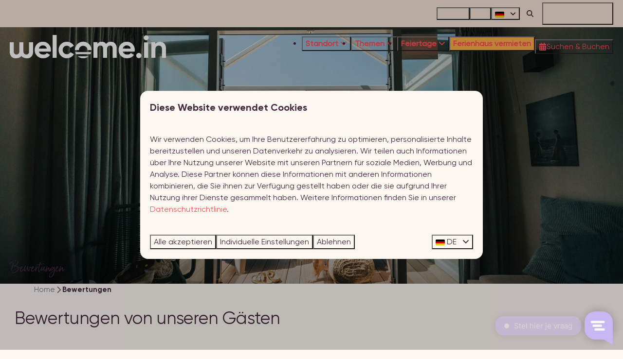

--- FILE ---
content_type: text/html; charset=utf-8
request_url: https://de.welcome.in/bewertungen
body_size: 24443
content:
<!DOCTYPE html><html data-color-scheme-id="default" lang="de"><head><meta name="ahrefs-site-verification" content="3b994f16fdceaf74ad009e94e8a64127680346f02cb508af10901a0f8ed0e32e">
<meta name="google-site-verification" content="H7kCUs9mabd8gI3JWVO-mFIROLEvy9tjwfY4YVEeM3w" /><meta charset="utf-8" /><meta content="width=device-width, initial-scale=1.0, viewport-fit=cover, maximum-scale=1.0, user-scalable=no" name="viewport" /><link href="https://en.welcome.in/reviews" hreflang="en" rel="alternate" /><link href="https://de.welcome.in/bewertungen" hreflang="de" rel="alternate" /><link href="https://www.welcome.in/beoordelingen" hreflang="nl" rel="alternate" /><link href="https://de.welcome.in/bewertungen" rel="canonical" /><link href="https://www.welcome.in/beoordelingen" hreflang="x-default" rel="alternate" /><link data-turbo-track="" href="https://cdn-cms.bookingexperts.com/uploads/theming/logo/image/7/65/favicon-32x32_05560593-67bd-4c86-862e-1d9318eaa59c.png" rel="icon" /><script src="https://cdn-cms.bookingexperts.com/assets/application-6ea51211f12128b4f3ee166b199adf4a9cc026fa1c6054b652d27a6e0e72dc7a.js"></script><script src="https://cdn-cms.bookingexperts.com/assets/application/bundle-32b5ad2e053c98f13f012a6a8d27535e7351715763a43a7c5d9febcf56e8ff71.js"></script><script src="https://cdn-cms.bookingexperts.com/assets/design_system/bundle.vendor-98eb040e5d3e0c48fd7b68f5f700170585dc38460fd2436d5840c049ecc68ce0.js"></script><script src="https://cdn-cms.bookingexperts.com/assets/moment/de-9a189ec00690446d28935f8405bc1b1ec158a0480792feff8518ff32cb55f28f.js"></script><script src="//maps.google.com/maps/api/js?sensor=false&amp;libraries=places&amp;callback=NucleusGmap.loadGmap&amp;key=AIzaSyA5_HpsAk4ZtEGxLWstg0uKYgKruVJxQwk" async="async"></script><script src="https://www.google.com/recaptcha/enterprise.js?render=6LcEtnUoAAAAAB9DJ5c77r3o3CGv-G9AgV8djZvL" async="async"></script>  <script src="https://cdn-cms.bookingexperts.com/assets/error_reporting-e323ef1bdaf20963f592bbfa7f03f031a7a62ba588179a171093d6be27d0e1e8.js" async="async" defer="defer"></script>
<style>
  @font-face {
  font-family: "Born Ready";
src: url("https://cdn-cms.bookingexperts.com/uploads/theming/font/regular/1/20/born_ready_regular_b65494de-2c73-4062-8d51-b60bea2d6157.woff2") format("woff2");
font-display: swap;

}

@font-face {
  font-family: "Gilroy";
src: url("https://cdn-cms.bookingexperts.com/uploads/theming/font/regular/1/19/gilroy_regular_860c3d0c-76d8-470f-bd4f-4baccff5c47a.woff2") format("woff2");
font-display: swap;

}

@font-face {
  font-family: "Gilroy";
src: url("https://cdn-cms.bookingexperts.com/uploads/theming/font/italic/1/19/gilroy_medium_888426ee-6dbc-4384-ac62-dc56ca7867e3.woff2") format("woff2");
font-display: swap;

font-style: italic;
}

@font-face {
  font-family: "Gilroy";
src: url("https://cdn-cms.bookingexperts.com/uploads/theming/font/bold/1/19/gilroy_bold_5a404fa2-73d7-4c3c-81cc-c1a2ad061192.woff2") format("woff2");
font-display: swap;

font-weight: bold;
}

</style>
<style>
[data-color-scheme-id="150"] {
  --border-radius-scale: 1;
  --border-radius-button: 1rem;
  --font-family-base: 'Gilroy';
  --font-family-headings: 'Gilroy';
  --font-family-headline: 'Born Ready';
  --font-family-alt: 'Born Ready';
  --button-baseline-offset: 0%;
  --colors-background: #f6e4d8;
  --colors-text: #2e1f27;
  --colors-primary: #f6e4d8;
  --colors-text-on-primary: #2e1f27;
  --colors-secondary: #2e1f27;
  --colors-text-on-secondary: #2e1f27;

}
[data-color-scheme-id="151"] {
  --border-radius-scale: 1;
  --border-radius-button: 1rem;
  --font-family-base: 'Gilroy';
  --font-family-headings: 'Gilroy';
  --font-family-headline: 'Born Ready';
  --font-family-alt: 'Born Ready';
  --button-baseline-offset: 0%;
  --colors-background: #ff4f59;
  --colors-text: #ffffff;
  --colors-primary: #ff4f59;
  --colors-text-on-primary: #ffffff;
  --colors-secondary: #ffffff;
  --colors-text-on-secondary: #ffffff;

}
[data-color-scheme-id="152"] {
  --border-radius-scale: 1;
  --border-radius-button: 1rem;
  --font-family-base: 'Gilroy';
  --font-family-headings: 'Gilroy';
  --font-family-headline: 'Born Ready';
  --font-family-alt: 'Born Ready';
  --button-baseline-offset: 0%;
  --colors-background: #ff4f59;
  --colors-text: #ffffff;
  --colors-primary: #44273b;
  --colors-text-on-primary: #ffffff;
  --colors-secondary: #ffffff;
  --colors-text-on-secondary: #ffffff;

}
[data-color-scheme-id="153"] {
  --border-radius-scale: 1;
  --border-radius-button: 1rem;
  --font-family-base: 'Gilroy';
  --font-family-headings: 'Gilroy';
  --font-family-headline: 'Born Ready';
  --font-family-alt: 'Born Ready';
  --button-baseline-offset: 0%;
  --colors-background: #44273b;
  --colors-text: #ffffff;
  --colors-primary: #ff4f59;
  --colors-text-on-primary: #ffffff;
  --colors-secondary: #ff5059;
  --colors-text-on-secondary: #ffffff;

}
[data-color-scheme-id="154"] {
  --border-radius-scale: 1;
  --border-radius-button: 1rem;
  --font-family-base: 'Gilroy';
  --font-family-headings: 'Gilroy';
  --font-family-headline: 'Born Ready';
  --font-family-alt: 'Born Ready';
  --button-baseline-offset: 0%;
  --colors-background: #f6e4d8;
  --colors-text: #2e1f27;
  --colors-primary: #ff4f59;
  --colors-text-on-primary: #ffffff;
  --colors-secondary: #2e1f27;
  --colors-text-on-secondary: #ffffff;

}
[data-color-scheme-id="default"] {
  --border-radius-scale: 1;
  --border-radius-button: 1rem;
  --font-family-base: 'Gilroy';
  --font-family-headings: 'Gilroy';
  --font-family-headline: 'Born Ready';
  --font-family-alt: 'Born Ready';
  --button-baseline-offset: 0%;
  --colors-background: #fdf7f2;
  --colors-text: #43273b;
  --colors-primary: #ff4f59;
  --colors-text-on-primary: #ffffff;
  --colors-secondary: #fdaf4a;
  --colors-text-on-secondary: #ffffff;

}
[data-color-scheme-id="2361"] {
  --border-radius-scale: 1;
  --border-radius-button: 1rem;
  --font-family-base: 'Gilroy';
  --font-family-headings: 'Gilroy';
  --font-family-headline: 'Born Ready';
  --font-family-alt: 'Born Ready';
  --button-baseline-offset: 0%;
  --colors-background: #ffffff;
  --colors-text: #43273b;
  --colors-primary: #ff4f59;
  --colors-text-on-primary: #ffffff;
  --colors-secondary: #fdaf4a;
  --colors-text-on-secondary: #ffffff;

}
[data-color-scheme-id="2360"] {
  --border-radius-scale: 1;
  --border-radius-button: 1rem;
  --font-family-base: 'Gilroy';
  --font-family-headings: 'Gilroy';
  --font-family-headline: 'Born Ready';
  --font-family-alt: 'Born Ready';
  --button-baseline-offset: 0%;
  --colors-background: #f7e4d8;
  --colors-text: #43273b;
  --colors-primary: #ff4f59;
  --colors-text-on-primary: #ffffff;
  --colors-secondary: #fdaf4a;
  --colors-text-on-secondary: #ffffff;

}
[data-color-scheme-id="4174"] {
  --border-radius-scale: 1;
  --border-radius-button: 1rem;
  --font-family-base: 'Gilroy';
  --font-family-headings: 'Gilroy';
  --font-family-headline: 'Born Ready';
  --font-family-alt: 'Born Ready';
  --button-baseline-offset: 0%;
  --colors-background: #f6e4d8;
  --colors-text: #43273b;
  --colors-primary: #ff4f59;
  --colors-text-on-primary: #ffffff;
  --colors-secondary: #ff5059;
  --colors-text-on-secondary: #ffffff;

}
</style>

<style>
[data-color-scheme-id="white"] {
  --colors-background: #ffffff;
  --colors-text: #43273b;
  --colors-primary: #ff4f59;
  --colors-text-on-primary: #ffffff;
  --colors-secondary: #fdaf4a;
  --colors-text-on-secondary: #ffffff;
}
[data-color-scheme-id="inverse"] {
  --colors-background: #43273b;
  --colors-text: #fdf7f2;
  --colors-primary: #ffffff;
  --colors-text-on-primary: #ff4f59;
  --colors-secondary: #ffffff;
  --colors-text-on-secondary: #fdaf4a;
}
</style>
<link rel="stylesheet" href="https://cdn-cms.bookingexperts.com/assets/application-15b83f1203da430ecde79b75e31ec44cf78aa42bf2ea8fc4743c17ffb594c6cf.css" media="all" /><link rel="stylesheet" href="https://cdn-cms.bookingexperts.com/uploads/site/custom_stylesheet/0/24/custom_stylesheet_6d2280d2-60fe-4599-aa0c-944971220d1f_4939cefcabcb19422475410817ea41b5.css" media="all" data-turbo-track="true" /><link rel="stylesheet" href="https://cdn-cms.bookingexperts.com/assets/application/bundle.vendor-8cbca528f27d6882a7d2d108d0692251ce5fcfe9cdecbb79262446942367e1cd.css" media="all" />
<link rel="stylesheet" href="https://cdn-cms.bookingexperts.com/assets/application/bundle-bd2d2d721b1d768c743bb75c56d8bd4ece422bbbec76b2e58a85b815cb7bfe17.css" media="all" /><style>.above-header .btn-default {
  color: #333;
  background-color: transparent;
  border-color: transparent;
}

.above-header>* {
    margin: 0px 5px;
}

.above-header {
  justify-content: right;
}

.btn-header-menu {
  height: 52px !important;
  padding-top: 0px !important;
  margin-right: 20px;
  margin-bottom: 6px;
  line-height: 50px !important;
  color: white;
  background-color: #FF4F59;
  border-color: #FF4F59;
  border-radius: 5px;
}

.availability {
  background-color: transparent;
  box-shadow: none;
}

.header-nav {
  box-shadow: none;
}


.il-block-info {
  background-image: linear-gradient(to bottom, transparent, #212121) !important;
}

.usps--large-icons .usps__icon {
  content: inherit !important;
  width: auto !important;
  margin-right: inherit !important;
}

.usps__icon {
  content: url(https://cdn-cms.bookingexperts.nl/media/1432/44/icon-check-circle_96d64fef-6651-4d8b-b008-d7a162458500.svg);
  width: 1.8rem;
  margin-right: 7px;
}

.usps__icon li { 
  list-style-image: url(https://cdn-cms.bookingexperts.nl/media/1432/44/icon-check-circle_96d64fef-6651-4d8b-b008-d7a162458500.svg); 
  margin-left: 6px;
} 

.bg-taupe .usps__icon {
  content: url(https://cdn-cms.bookingexperts.nl/media/1432/44/icon-check-circle_96d64fef-6651-4d8b-b008-d7a162458500.svg);
  width: 1.8rem;
  margin-right: 7px;
}

big {
  font-weight: 700;
  font-size: inherit;
}

@media (min-width: 1024px) {
.il-block {
  height: 460px;
}
}

@media (max-width: 480px) {
.il-block-info .clamped-text {
  display: none;
}

.header.is-scrolling .header-nav {
    background-color: #FF4F59;
}
}

.review-average {
  background-color: #43273B !important;
  color: white !important;
  border-radius: 25px;
}

.footer .review-average {
  text-align: start;
  padding-left: 0px !important;
}

.footer .review-average .width-19 {
  margin-left: 0px !important;
}

.review-average .color-link {
  color: white !important;
}

.footer {
  margin-top: 0px;
}

.btn-default {
  color: #fd4f59;
  background-color: transparent;
  border-color: #fd4f59;
}

.btn-standard {
  color: white;
  background-color: transparent;
  border-color: white;
}

.footer .social-media-widget {
    text-align: end;
}

.header-img-container .multiply { 
  background: white; 
}

@media (min-width: 1024px) {
.slideshow__title h1 {
  font-size: 52px;
}
}

#features_1_organization_431 .list-item {
  border: 0px solid #ddd !important;
}

#features_1_organization_431 .responsive-image {
  border-radius: 10px !important;
}

.image-with-slides-image .image-with-slides-image-a {
  background-color: white;
}

#features_1_organization_431 .list-item .list-item-content h3 {
  font-weight: bold;
}

#features_1_organization_431 .label-warning {
  display: none;
}

#block_widget_458916, #block_widget_458918 {
  background-color: #FDF7F2;
}

.card--alternative {
  background-color: #43273B;
  color: white;
}

@media (min-width: 1024px) {
.card--alternative .card__content {
  padding: 30px 30px;
}
}

.card--alternative a {
  color: white;
}

.card--alternative h3 {
  color: #FFAF4A;
  text-align: -webkit-left;
}

.card--alternative li { 
  list-style-image: url(https://cdn-cms.bookingexperts.nl/media/1438/33/check-circle-51_e4e6ef49-917f-46b1-b384-fb4a934fb1d1.png); 
  margin-left: 6px;
} 

.footer .bg-taupe {
  color: #43273b;
}

@media (min-width: 1024px) {
.open>.dropdown-menu {
  display: flex;
  right: 60px;
  top: 0px;
}
}

.review-average .width-19 {
    width: 200px !important;
}

.main-content {
  padding: 24px 20px;
  background: #fdf7f2;
  box-shadow: 1px 2px #fdf7f2;
}

.label-warning {
  background-color: #FFAF4A;
  color: white;
}

.label-success {
  background-color: #FF4F59;
  color: #43273B !important;
}

.alert-warning {
    color: #000000;
    background-color: #f6e4d8;
    border-color: #f0f0f0;
}

.btn-holiday {
    color: white;
    background-color: #FF4F59;
    border-color: #FF4F59;
}

.panel-holiday>.panel-heading {
    color: #fff;
    background-color: #EE832F;
    border-color: #EE832F;
}

.btn-primary:hover, .btn-header-menu:hover {
    color: #fff;
    background-color: #FF4F59;
    border-color: #ff121f;
}

.button--overlay {
  text-shadow: none;
  font-style: italic;
}

.header__logo-lg img {
  top: 1rem !important;
  height: 3rem !important;
}

.header__logo img {
  top: 0rem !important;
  height: 3rem !important;
}

.header__submenu ul {
  background-color: #fdf7f2;
}

.card h1 small, .card h2 small, .card h3 small, .card h4 small, .card h5 small {
  color: #7d7d7d;
}

.trengo-web-widget { 
  pointer-events: none; 
}

.trengo-web-widget .trengo-vue-iframe { 
  pointer-events: auto !important; 
}


/* Sectie met USPs */
[data-color-scheme-id="2360"] .widget {    margin-bottom: 1px !important; }


/* Koppen */
@media (min-width: 1024px) {
h6 {
  font-family: 'Born Ready';
  font-size: 45px;
  color: #43273B;
}
}

@media (max-width: 1024px) {
  h6 {
    font-family: 'Born Ready';
    font-size: 30px;
    color: #43273B;
}
}

/* laatste button header */

.header__menu li:last-child .button {
    background-color: #fdaf4a !important;
}

/* Button sticker */
button.button.button--secondary.button--normal.button--outlined.sticker__button {
    background: #ff5059;
    color: white !important;
    border-color: #ff5059;
}


.sticker--circle {
  background-color: transparent !important;
  
  &:after {
    content: '';
    background-color: var(--colors-background);
    width: inherit;
    height: inherit;
    border-radius: inherit;
    top: 50%;
    transform: translateY(-50%);
    z-index: -1;
    position: absolute;
  }
}</style><link rel="stylesheet" href="https://cdn-cms.bookingexperts.com/assets/print-c70f26adc14865d36e1a26fdcd63ec4c8e2c06a3aa89e139ae9376890bda15f3.css" media="print" />    <script>
      // Define dataLayer and the gtag function.
      window.dataLayer = window.dataLayer || [];
    </script>
    <script>
      function gtag(){dataLayer.push(arguments);}
      gtag('consent', 'default', {
        ad_storage: 'denied',
        analytics_storage: 'denied',
        ad_user_data: 'denied',
        ad_personalization: 'denied',
        personalization: 'denied',
        personalization_storage: 'denied',
        functionality_storage: 'denied',
        security_storage: 'granted',
        wait_for_update: 500
      });

      gtag("set", "ads_data_redaction", true);
      gtag("set", "url_passthrough", true);
    </script>

  <script>
  </script>
  <!-- Google Tag Manager -->
  <script>
  (function(w,d,s,l,i){w[l]=w[l]||[];w[l].push({'gtm.start':
  new Date().getTime(),event:'gtm.js'});var f=d.getElementsByTagName(s)[0],
  j=d.createElement(s),dl=l!='dataLayer'?'&l='+l:'';j.async=true;j.src=
  '//www.googletagmanager.com/gtm.js?id='+i+dl;f.parentNode.insertBefore(j,f);
  })(window,document,'script','dataLayer', 'GTM-PVR7MG6');</script>
  <!-- End Google Tag Manager -->
<noscript><style>.lazyload { display: none; }</style></noscript><title>Bewertungen</title><meta content="" name="description" /><meta content="https://cdn-cms.bookingexperts.com/media/1611/60/optimized.jpg" name="og:image" /></head><body class="ds-reset"><div class="application-layout__root">  <!-- Google Tag Manager (noscript) -->
  <noscript><iframe src="//www.googletagmanager.com/ns.html?id=GTM-PVR7MG6"
  height="0" width="0" style="display:none;visibility:hidden"></iframe></noscript>
  <!-- End Google Tag Manager (noscript) -->
<div class="print-only mb-3"><a href="https://de.welcome.in/"><img style="max-height: 10em;" alt="Welcome in" src="https://cdn-cms.bookingexperts.com/uploads/theming/logo/image/7/64/Logo-Welcome-In-Diap_a52088b0-8e8f-4eac-892d-129783f59913.svg" /></a></div><header class='header reset header--sticky-lg' data-color-scheme-id='151' data-controller='openable overlappable sticky' data-openable-close-outside-value data-openable-manage-scroll-value data-openable-open-class='header--modal-open' data-overlappable-overlapped-class='header--force-modal' data-sticky-stuck-class='header--nav-stuck'>
<style>:root { --header-pull: var(--header-nav-height); --header-pull-lg: var(--header-nav-height); }</style>

<div class='header__top lg:hidden solid' data-color-scheme-id='150'>
<div class="page-width page-width--wide header__top-container"><a class="flex min-w-0" href="/kontakt"><button type="button" class="button button--ghost button--small button--center" data-theme="website">
<div class="button__before"><i class="icon fas fa-phone" data-theme="website"></i>

</div>
<div class="button__content">Kontakt</div>


</button>
</a>
</div></div>
<div class='header__top max-lg:hidden solid' data-color-scheme-id='150'>
<div class="page-width page-width--wide header__top-container"><div class='header__top-menu'>
<a href="https://de.welcome.in/kontakt"><button type="button" class="button button--ghost button--small button--center" data-theme="website">

<div class="button__content">Kontakt</div>


</button>


</a><a href="https://de.welcome.in/haeufig-gestellte-fragen"><button type="button" class="button button--ghost button--small button--center" data-theme="website">

<div class="button__content">FAQ</div>


</button>


</a></div>

<div class='picklist picklist--left max-lg:hidden' data-controller='openable' data-openable-close-outside-value data-openable-open-class='picklist--open'>
<div data-action='click-&gt;openable#toggle'><button type="button" title="Sprache auswählen" class="button button--ghost button--small button--center" data-theme="website">

<div class="button__content"><span><img alt="Deutsch" src="https://cdn-cms.bookingexperts.com/assets/design_system/flags/flag_de-1accb48b511f701931ffac544809516df2387464e764a18f7c79ed1e859cf41b.svg" />
</span>

<i class="ml-2 fas fa-angle-down"></i>
</div>


</button>
</div>
<div class='picklist__backdrop'>
<div class='picklist__dialog' data-color-scheme-id='default' data-openable-target='inside'>
<div class='picklist__header'>
Sprache auswählen
<a data-action="openable#close" class="close-button"><i class="fas fa-times"></i></a>
</div>
<a class="picklist__option" href="https://en.welcome.in/reviews?currency=EUR&referrer=" tabindex="0"><span>English</span>
</a>
<a class="picklist__option" href="https://de.welcome.in/bewertungen?currency=EUR&referrer=" tabindex="0"><i class="fa-sm text-primary fas fa-check"></i><span>Deutsch</span>
</a>
<a class="picklist__option" href="https://www.welcome.in/beoordelingen?currency=EUR&referrer=" tabindex="0"><span>Nederlands</span>
</a>
</div>
</div>
</div>


<div class='search-field search-field--openable search-field--small search-field search-field--top-fill-solid max-lg:hidden' data-action='click-&gt;openable#open' data-controller='openable' data-openable-close-outside-value data-openable-open-class='search-field--open'>
<i class="search-field__icon fas fa-search"></i>
<form class="search-field__form" action="/search" accept-charset="UTF-8" method="get"><input name="query" placeholder="Suchen" required="required" class="search-field__input" data-openable-target="focus" type="search" id="search_query" />
</form></div>

<a href="/meine-reservierung"><button type="button" class="button button--neutral button--small button--center max-lg:hidden" data-theme="website">
<div class="button__before"><i class="icon fas fa-user" data-theme="website"></i>

</div>
<div class="button__content">Meine Reservierung</div>


</button>
</a>

</div></div>
<div class="page-width page-width--wide header__logo-lg header__logo-lg--nav-resize"><a href="https://de.welcome.in/"><img data-overlappable-target="subject" alt="Welcome in" src="https://cdn-cms.bookingexperts.com/uploads/theming/logo/image/7/64/Logo-Welcome-In-Diap_a52088b0-8e8f-4eac-892d-129783f59913.svg" /></a>
</div><nav class='header__nav' data-sticky-target='sticky'>
<div class="page-width page-width--wide header__nav-container"><div class='header__logo'><a href="https://de.welcome.in/"><img data-overlappable-target="subject" alt="Welcome in" src="https://cdn-cms.bookingexperts.com/uploads/theming/logo/image/7/64/Logo-Welcome-In-Diap_a52088b0-8e8f-4eac-892d-129783f59913.svg" /></a></div>
<button type="button" data-action="click-&gt;openable#open" data-theme="website" class="button button--overlay button--large button--center header__menu-button--bold header__menu-button--menu">
<div class="button__before"><i class="icon icon--large fas fa-bars" data-theme="website"></i>

</div>
<div class="button__content">Menü</div>


</button>

<ul class='header__menu' data-overlappable-target='subject'>
<li class='header__megamenu' data-controller='openable' data-openable-close-outside-value data-openable-enable-hover-value data-openable-open-class='header__megamenu--open'>
<a href="https://de.welcome.in/reiseziel"><button type="button" data-action="click-&gt;openable#toggle" data-theme="website" class="button button--overlay button--large button--center header__menu-button--bold">

<div class="button__content">Standort
<i data-openable-target="hide" class="fas fa-angle-down"></i>
<i data-openable-target="show" class="fas fa-angle-up"></i>
</div>


</button>

</a><ul data-color-scheme-id='default' data-openable-target='show' style='display: none;'>
<div class='columns-4 gap-12 h-full mx-auto header-width header-width--wide'>
<li class='first-of-type:mt-0 break-inside-avoid-column'>
<div class='header__megamenu-heading'><a href="https://de.welcome.in/niederlande"> 🇳🇱 Die Niederlande
</a></div>
<ul class='font-normal'>
<li><a href="https://de.welcome.in/niederlande/zeeland">Zeeland
</a></li>
<li><a href="https://de.welcome.in/niederlande/friesland">Friesland
</a></li>
</ul>
</li>
<li class='first-of-type:mt-0 break-inside-avoid-column'>
<div class='header__megamenu-heading'><a href="https://de.welcome.in/deutschland">🇩🇪 Deutschland
</a></div>
<ul class='font-normal'>
<li><a href="https://de.welcome.in/deutschland/winterberg">Winterberg
</a></li>
</ul>
</li>
</div>
</ul>
</li>
<li class='header__submenu' data-controller='openable' data-openable-close-outside-value data-openable-enable-hover-value>
<a href="https://de.welcome.in/themen"><button type="button" data-action="click-&gt;openable#toggle" data-theme="website" class="button button--overlay button--large button--center header__menu-button--bold">

<div class="button__content">Themen
<i data-openable-target="hide" class="fas fa-angle-down"></i>
<i data-openable-target="show" class="fas fa-angle-up"></i>
</div>


</button>

</a><ul data-color-scheme-id='default' data-openable-target='show' style='display: none;'>
<div class='flex flex-col'>
<li class='first-of-type:mt-0 break-inside-avoid-column'><a href="https://de.welcome.in/lazy-sunday-spaetes-auschecken">Lazy Sunday
</a></li>
<li class='first-of-type:mt-0 break-inside-avoid-column'><a href="https://de.welcome.in/urlaub-mit-hund">Urlaub mit Hund
</a></li>
<li class='first-of-type:mt-0 break-inside-avoid-column'><a href="https://de.welcome.in/ferienhaus-mit-sauna">Ferienhaus mit Sauna
</a></li>
<li class='first-of-type:mt-0 break-inside-avoid-column'><a href="https://de.welcome.in/urlaub-mit-kindern">Urlaub mit Kindern
</a></li>
<li class='first-of-type:mt-0 break-inside-avoid-column'><a href="https://de.welcome.in/themen/houseboat">Urlaub auf dem Wasser | Hausboote
</a></li>
<li class='first-of-type:mt-0 break-inside-avoid-column'><a href="https://de.welcome.in/ferienhaus-an-der-piste-skiurlaub-winterberg">Ferienhaus an der Piste | Skiurlaub Winterberg
</a></li>
<li class='first-of-type:mt-0 break-inside-avoid-column'><a href="https://de.welcome.in/gruppenferienhaus-geraeumige-unterkuenfte-in-den-niederlanden-and-deutschland">Gruppenferienhaus
</a></li>
<li class='first-of-type:mt-0 break-inside-avoid-column'><a href="https://de.welcome.in/romantische-ferien">Urlaub mit Ihrem Partner
</a></li>
<li class='first-of-type:mt-0 break-inside-avoid-column'><a href="https://de.welcome.in/urlaub-am-meer">Urlaub am Meer
</a></li>
</div>
</ul>
</li>
<li class='header__submenu' data-controller='openable' data-openable-close-outside-value data-openable-enable-hover-value>
<a href="https://de.welcome.in/urlaube-and-feiertage"><button type="button" data-action="click-&gt;openable#toggle" data-theme="website" class="button button--overlay button--large button--center header__menu-button--bold">

<div class="button__content"> Feiertage
<i data-openable-target="hide" class="fas fa-angle-down"></i>
<i data-openable-target="show" class="fas fa-angle-up"></i>
</div>


</button>

</a><ul data-color-scheme-id='default' data-openable-target='show' style='display: none;'>
<div class='flex flex-col'>
<li class='first-of-type:mt-0 break-inside-avoid-column'><a href="https://de.welcome.in/feiertage/last-minute-ferienhaus">Last Minute
</a></li>
<li class='first-of-type:mt-0 break-inside-avoid-column'><a href="https://de.welcome.in/weihnachtsurlaub"> Weihnachtsferien
</a></li>
<li class='first-of-type:mt-0 break-inside-avoid-column'><a href="https://de.welcome.in/silvester">Silvester
</a></li>
<li class='first-of-type:mt-0 break-inside-avoid-column'><a href="https://de.welcome.in/fruehlingsferien"> Frühlingsferien
</a></li>
<li class='first-of-type:mt-0 break-inside-avoid-column'><a href="https://de.welcome.in/ostern">Ostern
</a></li>
<li class='first-of-type:mt-0 break-inside-avoid-column'><a href="https://de.welcome.in/auszeit-in-den-maiferien">Maiferien
</a></li>
<li class='first-of-type:mt-0 break-inside-avoid-column'><a href="https://de.welcome.in/christi-himmelfahrt">Christi Himmelfahrt
</a></li>
<li class='first-of-type:mt-0 break-inside-avoid-column'><a href="https://de.welcome.in/pfingsten">Pfingsten
</a></li>
<li class='first-of-type:mt-0 break-inside-avoid-column'><a href="https://de.welcome.in/sommer-urlaub">Sommer Urlaub
</a></li>
<li class='first-of-type:mt-0 break-inside-avoid-column'><a href="https://de.welcome.in/herbstferien">Herbstferien
</a></li>
</div>
</ul>
</li>
<li>
<a href="https://de.welcome.in/ihr-ferienhaus-vermieten-2"><button type="button" class="button button--overlay button--large button--center header__menu-button--bold" data-theme="website">

<div class="button__content">Ferienhaus vermieten</div>


</button>


</a></li>
</ul>


<turbo-frame id='checkout-cart' src='/system/de/checkout_booking'>
<div class="hstack"><a data-turbo="false" href="/buchen"><button type="button" class="button button--primary button--large button--center" data-theme="website">

<div class="button__content"><div class="gap-3 hstack"><i class="icon sm:max-md:hidden fas fa-calendar-alt" data-theme="website"></i>


<span class="max-sm:hidden">Suchen &amp; Buchen</span>
</div>

</div>


</button>
</a>
<div class='checkout-cart-button max-sm:hidden' data-controller='openable' data-openable-close-outside-value data-openable-manage-scroll-value data-openable-open-class='checkout-cart-button--modal-open'>
<dialog aria-label='Ihr Urlaub' class='checkout-modal' data-color-scheme-id='default' data-openable-target='dialog'>
<div class='checkout-modal__dialog' data-openable-target='inside'>
<div class='checkout-modal__header'>
<div class='checkout-modal__shopping-bag'>
<i class="fas fa-shopping-bag"></i>

</div>
Ihr Urlaub
<a data-action="openable#close" class="close-button ml-auto"><i class="fas fa-times"></i></a>
</div>
<div class='checkout-modal__content'>
<div class='checkout-modal__empty'>
<img src="https://cdn-cms.bookingexperts.com/assets/empty_booking-99b1b8011408317afc97a5a537d61949779c0b8fdee86f505f0b97aeb5c6b9fe.svg" />
<h2 class='checkout-modal__empty-title'>Sie haben noch nichts hinzugefügt</h2>
<p class='checkout-modal__empty-body'>Besuchen Sie die Startseite oder lassen Sie sich im Bereich Suchen &amp; Buchen inspirieren.</p>
<div class='checkout-modal__empty-buttons'>
<a data-turbo="false" href="/"><button type="button" class="button button--ghost button--normal button--center" data-theme="website">

<div class="button__content">Startseite</div>


</button>

</a><a data-turbo="false" href="/buchen"><button type="button" class="button button--ghost button--normal button--center" data-theme="website">

<div class="button__content">Suchen &amp; Buchen</div>


</button>

</a></div>
</div>
</div>
</div>
</dialog>

</div>

</div>


</turbo-frame>
</div></nav>
<div class='header__modal' data-color-scheme-id='default'>
<div class='header__modal-contact sm:hidden'>
<a class="flex min-w-0" href="/kontakt"><button type="button" class="button button--ghost button--small button--center" data-theme="website">
<div class="button__before"><i class="icon fas fa-phone" data-theme="website"></i>

</div>
<div class="button__content">Kontakt</div>


</button>
</a>
</div>
<div class='header__modal-dialog' data-openable-target='inside'>
<div class='header__modal-header'>
Menü
<a data-action="openable#close" class="close-button"><i class="fas fa-times"></i></a>
</div>
<div class='header__modal-subheader'>
<a href="/buchen"><button type="button" class="button button--primary button--normal button--center" data-theme="website">

<div class="button__content"><div class="gap-3 hstack"><i class="icon fas fa-calendar-alt" data-theme="website"></i>


<span>Suchen &amp; Buchen</span>
</div>

</div>


</button>
</a>

<a href="/meine-reservierung"><button type="button" class="button button--neutral button--normal button--center" data-theme="website">

<div class="button__content">Meine Reservierung</div>


</button>
</a>

</div>
<div class='header__modal-content'>
<ul class='header__modal-menu'>
<li data-controller='openable'>
<div class='header__modal-menu-item'>
<a class="header__modal-menu-label" href="https://de.welcome.in/reiseziel">Standort
</a>
<div class='header__modal-menu-divider'></div>
<div class='header__modal-menu-toggle' data-action='click-&gt;openable#toggle'>
<i data-openable-target="hide" class="fas fa-plus"></i>
<i data-openable-target="show" class="fas fa-minus"></i>
</div>
</div>
<ul data-openable-target='show'>
<li>
<div class='header__modal-menu-heading'><a href="https://de.welcome.in/niederlande"> 🇳🇱 Die Niederlande
</a></div>
<ul>
<li><a href="https://de.welcome.in/niederlande/zeeland">Zeeland
</a></li>
<li><a href="https://de.welcome.in/niederlande/friesland">Friesland
</a></li>
</ul>
</li>
<li>
<div class='header__modal-menu-heading'><a href="https://de.welcome.in/deutschland">🇩🇪 Deutschland
</a></div>
<ul>
<li><a href="https://de.welcome.in/deutschland/winterberg">Winterberg
</a></li>
</ul>
</li>
</ul>
</li>
<li data-controller='openable'>
<div class='header__modal-menu-item'>
<a class="header__modal-menu-label" href="https://de.welcome.in/themen">Themen
</a>
<div class='header__modal-menu-divider'></div>
<div class='header__modal-menu-toggle' data-action='click-&gt;openable#toggle'>
<i data-openable-target="hide" class="fas fa-plus"></i>
<i data-openable-target="show" class="fas fa-minus"></i>
</div>
</div>
<ul data-openable-target='show'>
<li><a href="https://de.welcome.in/lazy-sunday-spaetes-auschecken">Lazy Sunday
</a></li>
<li><a href="https://de.welcome.in/urlaub-mit-hund">Urlaub mit Hund
</a></li>
<li><a href="https://de.welcome.in/ferienhaus-mit-sauna">Ferienhaus mit Sauna
</a></li>
<li><a href="https://de.welcome.in/urlaub-mit-kindern">Urlaub mit Kindern
</a></li>
<li><a href="https://de.welcome.in/themen/houseboat">Urlaub auf dem Wasser | Hausboote
</a></li>
<li><a href="https://de.welcome.in/ferienhaus-an-der-piste-skiurlaub-winterberg">Ferienhaus an der Piste | Skiurlaub Winterberg
</a></li>
<li><a href="https://de.welcome.in/gruppenferienhaus-geraeumige-unterkuenfte-in-den-niederlanden-and-deutschland">Gruppenferienhaus
</a></li>
<li><a href="https://de.welcome.in/romantische-ferien">Urlaub mit Ihrem Partner
</a></li>
<li><a href="https://de.welcome.in/urlaub-am-meer">Urlaub am Meer
</a></li>
</ul>
</li>
<li data-controller='openable'>
<div class='header__modal-menu-item'>
<a class="header__modal-menu-label" href="https://de.welcome.in/urlaube-and-feiertage"> Feiertage
</a>
<div class='header__modal-menu-divider'></div>
<div class='header__modal-menu-toggle' data-action='click-&gt;openable#toggle'>
<i data-openable-target="hide" class="fas fa-plus"></i>
<i data-openable-target="show" class="fas fa-minus"></i>
</div>
</div>
<ul data-openable-target='show'>
<li><a href="https://de.welcome.in/feiertage/last-minute-ferienhaus">Last Minute
</a></li>
<li><a href="https://de.welcome.in/weihnachtsurlaub"> Weihnachtsferien
</a></li>
<li><a href="https://de.welcome.in/silvester">Silvester
</a></li>
<li><a href="https://de.welcome.in/fruehlingsferien"> Frühlingsferien
</a></li>
<li><a href="https://de.welcome.in/ostern">Ostern
</a></li>
<li><a href="https://de.welcome.in/auszeit-in-den-maiferien">Maiferien
</a></li>
<li><a href="https://de.welcome.in/christi-himmelfahrt">Christi Himmelfahrt
</a></li>
<li><a href="https://de.welcome.in/pfingsten">Pfingsten
</a></li>
<li><a href="https://de.welcome.in/sommer-urlaub">Sommer Urlaub
</a></li>
<li><a href="https://de.welcome.in/herbstferien">Herbstferien
</a></li>
</ul>
</li>
<li>
<div class='header__modal-menu-item'>
<a class="header__modal-menu-label" href="https://de.welcome.in/ihr-ferienhaus-vermieten-2">Ferienhaus vermieten
</a>
</div>
</li>
<li>
<div class='header__modal-menu-item'>
<a class="header__modal-menu-label" href="https://de.welcome.in/kontakt">Kontakt
</a>
</div>
</li>
<li>
<div class='header__modal-menu-item'>
<a class="header__modal-menu-label" href="https://de.welcome.in/haeufig-gestellte-fragen">FAQ
</a>
</div>
</li>
</ul>
</div>
<div class='header__modal-footer'>
<div class='picklist picklist--up' data-controller='openable' data-openable-close-outside-value data-openable-open-class='picklist--open'>
<div data-action='click-&gt;openable#toggle'><button type="button" title="Sprache auswählen" class="button button--ghost button--normal button--center" data-theme="website">

<div class="button__content"><span><img alt="Deutsch" src="https://cdn-cms.bookingexperts.com/assets/design_system/flags/flag_de-1accb48b511f701931ffac544809516df2387464e764a18f7c79ed1e859cf41b.svg" />
</span>
<span>DE</span>
<i class="ml-2 fas fa-angle-down"></i>
</div>


</button>
</div>
<div class='picklist__backdrop'>
<div class='picklist__dialog' data-color-scheme-id='default' data-openable-target='inside'>
<div class='picklist__header'>
Sprache auswählen
<a data-action="openable#close" class="close-button"><i class="fas fa-times"></i></a>
</div>
<a class="picklist__option" href="https://en.welcome.in/reviews?currency=EUR&referrer=" tabindex="0"><span>English</span>
</a>
<a class="picklist__option" href="https://de.welcome.in/bewertungen?currency=EUR&referrer=" tabindex="0"><i class="fa-sm text-primary fas fa-check"></i><span>Deutsch</span>
</a>
<a class="picklist__option" href="https://www.welcome.in/beoordelingen?currency=EUR&referrer=" tabindex="0"><span>Nederlands</span>
</a>
</div>
</div>
</div>


<div class='search-field search-field--normal search-field search-field--top-fill-solid'>
<i class="search-field__icon fas fa-search"></i>
<form class="search-field__form" action="/search" accept-charset="UTF-8" method="get"><input name="query" placeholder="Suchen" required="required" class="search-field__input" type="search" id="search_query" />
</form></div>

</div>
</div>
</div>

</header>
<main><div class='section-group' style=''>
<section class='cc-section-90407  slideshow-section--normal slideshow-section reset' data-controller='slideshow' style='--safe-area-top: var(--header-pull, 0rem); --safe-area-top-lg: var(--header-pull-lg, 0rem); --safe-area-bottom: 0rem; --safe-area-bottom-lg: 0rem;'>
<div class='slideshow-section__main'>
<div class='slide' data-slideshow-target='slide'>
<img alt="a holiday home to remember" srcset="https://cdn-cms.bookingexperts.com/media/1611/60/optimized.jpg 1600w, https://cdn-cms.bookingexperts.com/media/1611/60/normal.jpg 800w, https://cdn-cms.bookingexperts.com/media/1611/60/middle_400.jpg 400w" style="object-position: 44% 55%" loading="lazy" class="slide__media_item" src="https://cdn-cms.bookingexperts.com/media/1611/60/optimized.jpg" />
</div>

<div class="page-width page-width--normal slideshow-section__container"><div class='slideshow-section__title-and-controls flex w-full'>
<header class="section__header heading section__header--h2"><h2 class="section__title">Bewertungen</h2></header>
</div>
</div></div>

</section>

<section class='cc-section-90408  columns-section' style='--safe-area-top: 0rem; --safe-area-top-lg: 0rem; --safe-area-bottom: 0rem; --safe-area-bottom-lg: 0rem;'>
<div class="page-width page-width--normal columns-section"><nav class="breadcrumbs-navigation" aria-label="Breadcrumb"><ol class="breadcrumbs" data-theme="website"><li class="breadcrumbs-item"><a class="breadcrumbs-item__link" href="https://de.welcome.in/">Home</a>
<i class="icon icon--small breadcrumbs-item__separator-icon fas fa-chevron-right" data-theme="website"></i>


</li>

<li class="breadcrumbs-item"><span class="breadcrumbs-item__current" aria-current="page">Bewertungen</span>

</li>


</ol>
</nav>

<div style='padding-top: 16px;'>

<div class='columns-section__columns'>
<div class='columns-section__column w-full'>
<section class='widget rich-text-widget max-sm:block sm:block md:block lg:block xl:block' id=''>
<div class=''>

<div class='widget__content'>
<h1>Bewertungen von unseren Gästen</h1>

<p><br>
Natürlich nehmen wir die Bewertungen unserer Gäste ernst. Das bedeutet, dass wir klare Regeln zur Bekämpfung gefälschter Bewertungen haben. Lesen Sie alles darüber in unserer <a href="https://de.welcome.in/bewertungenpolitik"><span style="color:#ff4f59;">Bewertungenpolitik</span></a>.</p>

</div>
</div>
</section>

</div>
</div>
</div>
<div style='padding-bottom: 0px;'></div>
</div>
</section>

<section class='cc-section-213938  reviews-section' style='--safe-area-top: 0rem; --safe-area-top-lg: 0rem; '>
<div class="page-width page-width--narrow reviews-section"><div class='pt-12 pb-6'>

<turbo-frame id="frame_section_reviews_section_213938"><div data-controller='turbo-opt-in'>
<div class='flex flex-col gap-3' id='reviews_container_213938'>
<div class='hidden md:block'>
<section class="card card--vertical p-5 text-left border border-2" aria-labelledby="title_card_component_127237504" data-theme="website"><div class="gap-6 items-start hstack"><div class='flex-shrink-0 w-1/3'>
<div class="font-bold mb-1 gap-2 hstack">Zsolt M.
<img alt="Deutsch" src="https://cdn-cms.bookingexperts.com/assets/design_system/flags/flag_de-1accb48b511f701931ffac544809516df2387464e764a18f7c79ed1e859cf41b.svg" />

</div>

<p class="text text--body-sm" data-theme="website">Übernachtete bei Welcome in in Ferienhaus -  Swaalingestraat 71a | Zoutelande &#39;Bon Bini&#39;</p>


</div>
<div class='flex-grow'>
<div class="items-start justify-between gap-2 mb-5 hstack"><div class="flex-shrink-0 gap-1 py-1 pl-1 rounded-lg font-bold bg-[#EFEFEB] text-[#6A984C] pr-[10px] hstack"><i class=" text-white rounded-md icon bg-[#5A984C] p-1 fas fa-star" data-theme="website"></i>


10,0
</div>

<p class="text text--body-sm text--muted" data-theme="website">Aufenthalt im November 2025</p>


</div>

Top Ausstattung,  sehr hohe Wohlfühlathmosphere, zentral und dennoch sehr ruhig. Strandnah, gute Infrastruktur
</div>
</div>


</section>
</div>
<div class='block md:hidden'>
<section class="card card--vertical h-full bg-white p-5 text-left" aria-labelledby="title_card_component_127237512" data-theme="website"><div class="justify-between w-full hstack"><div class="gap-1 py-1 pl-1 rounded-lg font-bold bg-[#EFEFEB] text-[#6A984C] pr-[10px] hstack"><i class=" text-white rounded-md icon bg-[#5A984C] p-1 fas fa-star" data-theme="website"></i>


<p class="text text--body-lg" data-theme="website">10,0</p>


</div>

<p class="text text--body-sm text--muted" data-theme="website">Aufenthalt im November 2025</p>


</div>

<div class='pt-4 flex-grow min-h-0'>
Top Ausstattung,  sehr hohe Wohlfühlathmosphere, zentral und dennoch sehr ruhig. Strandnah, gute Infrastruktur
</div>
<div class="divider divider--horizontal divider--muted" role="separator" data-theme="website"></div>


<div class="gap-0 vstack"><div class="font-bold gap-2 hstack">Zsolt M.
<img alt="Deutsch" src="https://cdn-cms.bookingexperts.com/assets/design_system/flags/flag_de-1accb48b511f701931ffac544809516df2387464e764a18f7c79ed1e859cf41b.svg" />

</div>

<p class="text text--body-sm" data-theme="website">Übernachtete bei Welcome in in Ferienhaus -  Swaalingestraat 71a | Zoutelande &#39;Bon Bini&#39;</p>


</div>


</section>
</div>

<div class='hidden md:block'>
<section class="card card--vertical p-5 text-left border border-2" aria-labelledby="title_card_component_127237520" data-theme="website"><div class="gap-6 items-start hstack"><div class='flex-shrink-0 w-1/3'>
<div class="font-bold mb-1 gap-2 hstack">Regina G.
<img alt="Niederländisch" src="https://cdn-cms.bookingexperts.com/assets/design_system/flags/flag_nl-dcf8474e32598eb8518c1e07ba44b3a9f76774ce700405ab6a4154571e4b8783.svg" />

</div>

<p class="text text--body-sm" data-theme="website">Übernachtete bei Welcome in in <a class="link link--muted inline" data-theme="website" href="https://www.vistamaris.de/ferienhaeuser/ferienwohnung-am-wasser-mit-2-balkonen-nr-46-4-pers-vista-maris">
Ferienwohnung am Wasser - mit 2 Balkonen | Nr. 46 - 4 Pers. | Vista Maris

</a></p>


</div>
<div class='flex-grow'>
<div class="items-start justify-between gap-2 mb-5 hstack"><div class="flex-shrink-0 gap-1 py-1 pl-1 rounded-lg font-bold bg-[#EFEFEB] text-[#6A984C] pr-[10px] hstack"><i class=" text-white rounded-md icon bg-[#5A984C] p-1 fas fa-star" data-theme="website"></i>


8,3
</div>

<p class="text text--body-sm text--muted" data-theme="website">Aufenthalt im November 2025</p>


</div>

We vonden het uitzicht aan beide kanten fantastisch. 
Juist dat we de zonopkomst en ondergang vanaf het balkon konden zien.
Heerlijk rond kunnen fietsen.
Het appartement was fantastisch,  genoeg ruimte, tv s met steamingdiensten.
Keuken was goed gevuld,(alleen geen pannelappen ) alleen jammer...<div data-controller="modal-trigger" data-modal-trigger-open-value="false" data-modal-trigger-method="get" data-modal-trigger-serialize-form-value="true" data-theme="website" class="modal-trigger"><button type="button" data-modal-trigger-target="button" class="modal-trigger__link border-none font-semibold">Mehr sehen</button>

<template data-modal-trigger-target="template"><div data-controller="modal" data-modal-animation="fade-in" class="modal modal--center"><div class='modal__overlay' data-modal-target='overlay'></div>
<div data-controller="modal-dialog" data-modal-target="content interaction" data-modal-dialog-animation="fade-in" data-theme="website" class="modal-dialog modal-dialog--large modal__content modal__content--center reset text-text bg-background overflow-auto max-h-[90vh]" aria-modal="true" aria-labelledby="title_modal_dialog_component_127237624" role="dialog"><div class="modal-dialog__header"><h2 class="text text--heading-xl" id="title_modal_dialog_component_127237624" data-theme="website">Bewertung Details</h2>


<button type="button" data-modal-dialog-target="close" data-theme="website" class="button button--outlined button--small button--center button--icon-only" aria-label="Schließen (ESC)">

<div class="button__content"><i class="icon fas fa-times" data-theme="website"></i>

</div>

<div class="button__tooltip" data-controller="tooltip" data-tooltip-content="Schließen (ESC)"></div>
</button>

</div>
<div class="modal-dialog__section bg-white"><div class="justify-between w-full hstack"><div class="gap-1 py-1 pl-1 rounded-lg font-bold bg-[#EFEFEB] text-[#6A984C] pr-[10px] hstack"><i class=" text-white rounded-md icon bg-[#5A984C] p-1 fas fa-star" data-theme="website"></i>


<p class="text text--body-lg" data-theme="website">8,3</p>


</div>

<p class="text text--body-sm text--muted" data-theme="website">Aufenthalt im November 2025</p>


</div>

<div class='pt-4 flex-grow min-h-0'>
We vonden het uitzicht aan beide kanten fantastisch. 
Juist dat we de zonopkomst en ondergang vanaf het balkon konden zien.
Heerlijk rond kunnen fietsen.
Het appartement was fantastisch,  genoeg ruimte, tv s met steamingdiensten.
Keuken was goed gevuld,(alleen geen pannelappen ) alleen jammer van de ouderwets kurkentrekker.
Wij hadden geen kracht om de kurk eruit te krijgen met deze.
De vloer verwarming was heerlijk, en de warmte vd airco een fijne snelle warmte bron.
Geweldige stort en hand douche.
Heel fijn dat er een start pakket voor evt afwas, en voor de hond was (ook al hadden we deze niet bij)
</div>
</div>
<div class="modal-dialog__footer bg-white"><div class="divider divider--horizontal divider--muted" role="separator" data-theme="website"></div>


<div class="gap-0 vstack"><div class="gap-2 hstack"><div class='font-bold flex items-center gap-2'>
Regina G.
<img alt="Niederländisch" src="https://cdn-cms.bookingexperts.com/assets/design_system/flags/flag_nl-dcf8474e32598eb8518c1e07ba44b3a9f76774ce700405ab6a4154571e4b8783.svg" />

</div>
</div>

<p class="text text--body-sm" data-theme="website">Übernachtete bei Welcome in in <a class="link link--muted inline" data-theme="website" href="https://www.vistamaris.de/ferienhaeuser/ferienwohnung-am-wasser-mit-2-balkonen-nr-46-4-pers-vista-maris">
Ferienwohnung am Wasser - mit 2 Balkonen | Nr. 46 - 4 Pers. | Vista Maris

</a></p>


</div>

</div>

</div>

</div>
</template>

</div>

</div>
</div>


</section>
</div>
<div class='block md:hidden'>
<section class="card card--vertical h-full bg-white p-5 text-left" aria-labelledby="title_card_component_127237632" data-theme="website"><div class="justify-between w-full hstack"><div class="gap-1 py-1 pl-1 rounded-lg font-bold bg-[#EFEFEB] text-[#6A984C] pr-[10px] hstack"><i class=" text-white rounded-md icon bg-[#5A984C] p-1 fas fa-star" data-theme="website"></i>


<p class="text text--body-lg" data-theme="website">8,3</p>


</div>

<p class="text text--body-sm text--muted" data-theme="website">Aufenthalt im November 2025</p>


</div>

<div class='pt-4 flex-grow min-h-0'>
We vonden het uitzicht aan beide kanten fantastisch. 
Juist dat we de zonopkomst en ondergang vanaf het balkon konden zien.
Heerlijk rond kunnen fietsen.
Het appartement was fantastisch,  genoeg ruimte, tv s met steamingdiensten.
Keuken was goed gevuld,(alleen geen pannelappen ) alleen jammer...<div data-controller="modal-trigger" data-modal-trigger-open-value="false" data-modal-trigger-method="get" data-modal-trigger-serialize-form-value="true" data-theme="website" class="modal-trigger"><button type="button" data-modal-trigger-target="button" class="modal-trigger__link border-none font-semibold">Mehr sehen</button>

<template data-modal-trigger-target="template"><div data-controller="modal" data-modal-animation="fade-in" class="modal modal--center"><div class='modal__overlay' data-modal-target='overlay'></div>
<div data-controller="modal-dialog" data-modal-target="content interaction" data-modal-dialog-animation="fade-in" data-theme="website" class="modal-dialog modal-dialog--large modal__content modal__content--center reset text-text bg-background overflow-auto max-h-[90vh]" aria-modal="true" aria-labelledby="title_modal_dialog_component_127237640" role="dialog"><div class="modal-dialog__header"><h2 class="text text--heading-xl" id="title_modal_dialog_component_127237640" data-theme="website">Bewertung Details</h2>


<button type="button" data-modal-dialog-target="close" data-theme="website" class="button button--outlined button--small button--center button--icon-only" aria-label="Schließen (ESC)">

<div class="button__content"><i class="icon fas fa-times" data-theme="website"></i>

</div>

<div class="button__tooltip" data-controller="tooltip" data-tooltip-content="Schließen (ESC)"></div>
</button>

</div>
<div class="modal-dialog__section bg-white"><div class="justify-between w-full hstack"><div class="gap-1 py-1 pl-1 rounded-lg font-bold bg-[#EFEFEB] text-[#6A984C] pr-[10px] hstack"><i class=" text-white rounded-md icon bg-[#5A984C] p-1 fas fa-star" data-theme="website"></i>


<p class="text text--body-lg" data-theme="website">8,3</p>


</div>

<p class="text text--body-sm text--muted" data-theme="website">Aufenthalt im November 2025</p>


</div>

<div class='pt-4 flex-grow min-h-0'>
We vonden het uitzicht aan beide kanten fantastisch. 
Juist dat we de zonopkomst en ondergang vanaf het balkon konden zien.
Heerlijk rond kunnen fietsen.
Het appartement was fantastisch,  genoeg ruimte, tv s met steamingdiensten.
Keuken was goed gevuld,(alleen geen pannelappen ) alleen jammer van de ouderwets kurkentrekker.
Wij hadden geen kracht om de kurk eruit te krijgen met deze.
De vloer verwarming was heerlijk, en de warmte vd airco een fijne snelle warmte bron.
Geweldige stort en hand douche.
Heel fijn dat er een start pakket voor evt afwas, en voor de hond was (ook al hadden we deze niet bij)
</div>
</div>
<div class="modal-dialog__footer bg-white"><div class="divider divider--horizontal divider--muted" role="separator" data-theme="website"></div>


<div class="gap-0 vstack"><div class="gap-2 hstack"><div class='font-bold flex items-center gap-2'>
Regina G.
<img alt="Niederländisch" src="https://cdn-cms.bookingexperts.com/assets/design_system/flags/flag_nl-dcf8474e32598eb8518c1e07ba44b3a9f76774ce700405ab6a4154571e4b8783.svg" />

</div>
</div>

<p class="text text--body-sm" data-theme="website">Übernachtete bei Welcome in in <a class="link link--muted inline" data-theme="website" href="https://www.vistamaris.de/ferienhaeuser/ferienwohnung-am-wasser-mit-2-balkonen-nr-46-4-pers-vista-maris">
Ferienwohnung am Wasser - mit 2 Balkonen | Nr. 46 - 4 Pers. | Vista Maris

</a></p>


</div>

</div>

</div>

</div>
</template>

</div>

</div>
<div class="divider divider--horizontal divider--muted" role="separator" data-theme="website"></div>


<div class="gap-0 vstack"><div class="font-bold gap-2 hstack">Regina G.
<img alt="Niederländisch" src="https://cdn-cms.bookingexperts.com/assets/design_system/flags/flag_nl-dcf8474e32598eb8518c1e07ba44b3a9f76774ce700405ab6a4154571e4b8783.svg" />

</div>

<p class="text text--body-sm" data-theme="website">Übernachtete bei Welcome in in <a class="link link--muted inline" data-theme="website" href="https://www.vistamaris.de/ferienhaeuser/ferienwohnung-am-wasser-mit-2-balkonen-nr-46-4-pers-vista-maris">
Ferienwohnung am Wasser - mit 2 Balkonen | Nr. 46 - 4 Pers. | Vista Maris

</a></p>


</div>


</section>
</div>

<div class='hidden md:block'>
<section class="card card--vertical p-5 text-left border border-2" aria-labelledby="title_card_component_127237648" data-theme="website"><div class="gap-6 items-start hstack"><div class='flex-shrink-0 w-1/3'>
<div class="font-bold mb-1 gap-2 hstack">Marijke B.
<img alt="Niederländisch" src="https://cdn-cms.bookingexperts.com/assets/design_system/flags/flag_nl-dcf8474e32598eb8518c1e07ba44b3a9f76774ce700405ab6a4154571e4b8783.svg" />

</div>

<p class="text text--body-sm" data-theme="website">Übernachtete bei Aparthotel Zoutelande | by Welcome in in <a class="link link--muted inline" data-theme="website" href="https://www.aparthotelzoutelande.de/ferienwohnungen/luxurioese-studio-fuer-2-personen-haustier-erlaubt-zoutelande">
Luxuriöse Studio für 2 Personen (Haustier erlaubt) | Zoutelande

</a></p>


</div>
<div class='flex-grow'>
<div class="items-start justify-between gap-2 mb-5 hstack"><div class="flex-shrink-0 gap-1 py-1 pl-1 rounded-lg font-bold bg-[#EFEFEB] text-[#6A984C] pr-[10px] hstack"><i class=" text-white rounded-md icon bg-[#5A984C] p-1 fas fa-star" data-theme="website"></i>


8,8
</div>

<p class="text text--body-sm text--muted" data-theme="website">Aufenthalt im November 2025</p>


</div>

De studio was zeker groot genoeg voor twee mensen met hond. De hond kon heel goed rondlopen in de studio. Wat er ook goed was dat je naar de tv kon streamen zodat iedereen naar de tv kan zien.
</div>
</div>


</section>
</div>
<div class='block md:hidden'>
<section class="card card--vertical h-full bg-white p-5 text-left" aria-labelledby="title_card_component_127237752" data-theme="website"><div class="justify-between w-full hstack"><div class="gap-1 py-1 pl-1 rounded-lg font-bold bg-[#EFEFEB] text-[#6A984C] pr-[10px] hstack"><i class=" text-white rounded-md icon bg-[#5A984C] p-1 fas fa-star" data-theme="website"></i>


<p class="text text--body-lg" data-theme="website">8,8</p>


</div>

<p class="text text--body-sm text--muted" data-theme="website">Aufenthalt im November 2025</p>


</div>

<div class='pt-4 flex-grow min-h-0'>
De studio was zeker groot genoeg voor twee mensen met hond. De hond kon heel goed rondlopen in de studio. Wat er ook goed was dat je naar de tv kon streamen zodat iedereen naar de tv kan zien.
</div>
<div class="divider divider--horizontal divider--muted" role="separator" data-theme="website"></div>


<div class="gap-0 vstack"><div class="font-bold gap-2 hstack">Marijke B.
<img alt="Niederländisch" src="https://cdn-cms.bookingexperts.com/assets/design_system/flags/flag_nl-dcf8474e32598eb8518c1e07ba44b3a9f76774ce700405ab6a4154571e4b8783.svg" />

</div>

<p class="text text--body-sm" data-theme="website">Übernachtete bei Aparthotel Zoutelande | by Welcome in in <a class="link link--muted inline" data-theme="website" href="https://www.aparthotelzoutelande.de/ferienwohnungen/luxurioese-studio-fuer-2-personen-haustier-erlaubt-zoutelande">
Luxuriöse Studio für 2 Personen (Haustier erlaubt) | Zoutelande

</a></p>


</div>


</section>
</div>

<div class='hidden md:block'>
<section class="card card--vertical p-5 text-left border border-2" aria-labelledby="title_card_component_127237760" data-theme="website"><div class="gap-6 items-start hstack"><div class='flex-shrink-0 w-1/3'>
<div class="font-bold mb-1 gap-2 hstack">Annemie D.
<img alt="Niederländisch" src="https://cdn-cms.bookingexperts.com/assets/design_system/flags/flag_nl-dcf8474e32598eb8518c1e07ba44b3a9f76774ce700405ab6a4154571e4b8783.svg" />

</div>

<p class="text text--body-sm" data-theme="website">Übernachtete bei Welcome in in Ferienhaus - Noordendolfer 2-51  Zoutelande</p>


</div>
<div class='flex-grow'>
<div class="items-start justify-between gap-2 mb-5 hstack"><div class="flex-shrink-0 gap-1 py-1 pl-1 rounded-lg font-bold bg-[#EFEFEB] text-[#6A984C] pr-[10px] hstack"><i class=" text-white rounded-md icon bg-[#5A984C] p-1 fas fa-star" data-theme="website"></i>


8,4
</div>

<p class="text text--body-sm text--muted" data-theme="website">Aufenthalt im November 2025</p>


</div>

Kraaknet gepoetst 
alles voorhanden
Wandelafstand naar de zee
Vriendelijkheid en professionele feit van de receptie van het vakantiepark
</div>
</div>


</section>
</div>
<div class='block md:hidden'>
<section class="card card--vertical h-full bg-white p-5 text-left" aria-labelledby="title_card_component_127237768" data-theme="website"><div class="justify-between w-full hstack"><div class="gap-1 py-1 pl-1 rounded-lg font-bold bg-[#EFEFEB] text-[#6A984C] pr-[10px] hstack"><i class=" text-white rounded-md icon bg-[#5A984C] p-1 fas fa-star" data-theme="website"></i>


<p class="text text--body-lg" data-theme="website">8,4</p>


</div>

<p class="text text--body-sm text--muted" data-theme="website">Aufenthalt im November 2025</p>


</div>

<div class='pt-4 flex-grow min-h-0'>
Kraaknet gepoetst 
alles voorhanden
Wandelafstand naar de zee
Vriendelijkheid en professionele feit van de receptie van het vakantiepark
</div>
<div class="divider divider--horizontal divider--muted" role="separator" data-theme="website"></div>


<div class="gap-0 vstack"><div class="font-bold gap-2 hstack">Annemie D.
<img alt="Niederländisch" src="https://cdn-cms.bookingexperts.com/assets/design_system/flags/flag_nl-dcf8474e32598eb8518c1e07ba44b3a9f76774ce700405ab6a4154571e4b8783.svg" />

</div>

<p class="text text--body-sm" data-theme="website">Übernachtete bei Welcome in in Ferienhaus - Noordendolfer 2-51  Zoutelande</p>


</div>


</section>
</div>

<div class='hidden md:block'>
<section class="card card--vertical p-5 text-left border border-2" aria-labelledby="title_card_component_127237776" data-theme="website"><div class="gap-6 items-start hstack"><div class='flex-shrink-0 w-1/3'>
<div class="font-bold mb-1 gap-2 hstack">Patricia N.
<img alt="Niederländisch" src="https://cdn-cms.bookingexperts.com/assets/design_system/flags/flag_nl-dcf8474e32598eb8518c1e07ba44b3a9f76774ce700405ab6a4154571e4b8783.svg" />

</div>

<p class="text text--body-sm" data-theme="website">Übernachtete bei Aparthotel Zoutelande | by Welcome in in <a class="link link--muted inline" data-theme="website" href="https://www.aparthotelzoutelande.de/ferienwohnungen/luxurioeses-appartement-comfort-fuer-2-personen">
Luxuriöses Appartement Comfort für 2 Personen 

</a></p>


</div>
<div class='flex-grow'>
<div class="items-start justify-between gap-2 mb-5 hstack"><div class="flex-shrink-0 gap-1 py-1 pl-1 rounded-lg font-bold bg-[#EFEFEB] text-[#6A984C] pr-[10px] hstack"><i class=" text-white rounded-md icon bg-[#5A984C] p-1 fas fa-star" data-theme="website"></i>


8,5
</div>

<p class="text text--body-sm text--muted" data-theme="website">Aufenthalt im November 2025</p>


</div>

We verbleven in een prachtig, licht appartement dat van alle gemakken voorzien was zoals o.a. goede en schone bedden (fijn dat ze opgemaakt waren).
Direct in de omgeving voldoende winkels en eetgelegenheden. Prima basis voor wandelingen aan het strand en door de duinen.
</div>
</div>


</section>
</div>
<div class='block md:hidden'>
<section class="card card--vertical h-full bg-white p-5 text-left" aria-labelledby="title_card_component_127237864" data-theme="website"><div class="justify-between w-full hstack"><div class="gap-1 py-1 pl-1 rounded-lg font-bold bg-[#EFEFEB] text-[#6A984C] pr-[10px] hstack"><i class=" text-white rounded-md icon bg-[#5A984C] p-1 fas fa-star" data-theme="website"></i>


<p class="text text--body-lg" data-theme="website">8,5</p>


</div>

<p class="text text--body-sm text--muted" data-theme="website">Aufenthalt im November 2025</p>


</div>

<div class='pt-4 flex-grow min-h-0'>
We verbleven in een prachtig, licht appartement dat van alle gemakken voorzien was zoals o.a. goede en schone bedden (fijn dat ze opgemaakt waren).
Direct in de omgeving voldoende winkels en eetgelegenheden. Prima basis voor wandelingen aan het strand en door de duinen.
</div>
<div class="divider divider--horizontal divider--muted" role="separator" data-theme="website"></div>


<div class="gap-0 vstack"><div class="font-bold gap-2 hstack">Patricia N.
<img alt="Niederländisch" src="https://cdn-cms.bookingexperts.com/assets/design_system/flags/flag_nl-dcf8474e32598eb8518c1e07ba44b3a9f76774ce700405ab6a4154571e4b8783.svg" />

</div>

<p class="text text--body-sm" data-theme="website">Übernachtete bei Aparthotel Zoutelande | by Welcome in in <a class="link link--muted inline" data-theme="website" href="https://www.aparthotelzoutelande.de/ferienwohnungen/luxurioeses-appartement-comfort-fuer-2-personen">
Luxuriöses Appartement Comfort für 2 Personen 

</a></p>


</div>


</section>
</div>

<div class='hidden md:block'>
<section class="card card--vertical p-5 text-left border border-2" aria-labelledby="title_card_component_127237872" data-theme="website"><div class="gap-6 items-start hstack"><div class='flex-shrink-0 w-1/3'>
<div class="font-bold mb-1 gap-2 hstack">G.c.a.m. I.
<img alt="Niederländisch" src="https://cdn-cms.bookingexperts.com/assets/design_system/flags/flag_nl-dcf8474e32598eb8518c1e07ba44b3a9f76774ce700405ab6a4154571e4b8783.svg" />

</div>

<p class="text text--body-sm" data-theme="website">Übernachtete bei Aparthotel Zoutelande | by Welcome in in <a class="link link--muted inline" data-theme="website" href="https://www.aparthotelzoutelande.de/ferienwohnungen/luxury-studio-plus-2-personen-extra-geraeumig-haustierfrei-zoutelande">
Luxury studio plus | 2 Personen | Extra geräumig | Haustierfrei | Zoutelande

</a></p>


</div>
<div class='flex-grow'>
<div class="items-start justify-between gap-2 mb-5 hstack"><div class="flex-shrink-0 gap-1 py-1 pl-1 rounded-lg font-bold bg-[#EFEFEB] text-[#6A984C] pr-[10px] hstack"><i class=" text-white rounded-md icon bg-[#5A984C] p-1 fas fa-star" data-theme="website"></i>


8,1
</div>

<p class="text text--body-sm text--muted" data-theme="website">Aufenthalt im November 2025</p>


</div>

Prachtige studio, mooi gelegen en goede parkeermogelijkheid.
</div>
</div>


</section>
</div>
<div class='block md:hidden'>
<section class="card card--vertical h-full bg-white p-5 text-left" aria-labelledby="title_card_component_127237960" data-theme="website"><div class="justify-between w-full hstack"><div class="gap-1 py-1 pl-1 rounded-lg font-bold bg-[#EFEFEB] text-[#6A984C] pr-[10px] hstack"><i class=" text-white rounded-md icon bg-[#5A984C] p-1 fas fa-star" data-theme="website"></i>


<p class="text text--body-lg" data-theme="website">8,1</p>


</div>

<p class="text text--body-sm text--muted" data-theme="website">Aufenthalt im November 2025</p>


</div>

<div class='pt-4 flex-grow min-h-0'>
Prachtige studio, mooi gelegen en goede parkeermogelijkheid.
</div>
<div class="divider divider--horizontal divider--muted" role="separator" data-theme="website"></div>


<div class="gap-0 vstack"><div class="font-bold gap-2 hstack">G.c.a.m. I.
<img alt="Niederländisch" src="https://cdn-cms.bookingexperts.com/assets/design_system/flags/flag_nl-dcf8474e32598eb8518c1e07ba44b3a9f76774ce700405ab6a4154571e4b8783.svg" />

</div>

<p class="text text--body-sm" data-theme="website">Übernachtete bei Aparthotel Zoutelande | by Welcome in in <a class="link link--muted inline" data-theme="website" href="https://www.aparthotelzoutelande.de/ferienwohnungen/luxury-studio-plus-2-personen-extra-geraeumig-haustierfrei-zoutelande">
Luxury studio plus | 2 Personen | Extra geräumig | Haustierfrei | Zoutelande

</a></p>


</div>


</section>
</div>

</div>

<div class='flex justify-center mt-6' id='load_more_213938'>
<form data-theme="website" data-turbo-frame="frame_section_reviews_section_213938" class="form" action="/system/de/page/20083/reviews_sections/213938/load_more?sort=stayed_date_desc" accept-charset="UTF-8" method="get"><input value="stayed_date_desc" autocomplete="off" type="hidden" name="filters[sort]" id="filters[sort]" />
<input value="2" autocomplete="off" type="hidden" name="page" id="page" />
<button type="submit" class="button button--primary-ghost button--normal button--center" data-theme="website">
<div class="button__before"><i class="icon fas fa-arrow-down" data-theme="website"></i>

</div>
<div class="button__content">Weitere Bewertungen laden</div>


</button>

</form></div>

</div>
</turbo-frame>
</div>
</div>
</section>

</div>
</main><footer class='themed-footer reset' data-color-scheme-id='153'>
<div class='themed-footer__top-form solid' data-color-scheme-id='152' style=''>
<div class="page-width page-width--normal"><div class='themed-footer__top-form-layout themed-footer__form-layout--fields-1'>
<div class='themed-footer__text'>
<div class='themed-footer__top-form-title'>Abonnieren Sie unseren Newsletter</div>
Bleiben Sie auf dem Laufenden über neue Reiseziele und tolle Angebote
</div>
<div class='themed-footer__top-form_container themed-footer__form-container--fields-1'>
<form data-theme="website" data-turbo="true" data-controller="recaptcha" data-action="submit-&gt;recaptcha#handleSubmit" data-recaptcha-site-key-value="6LcEtnUoAAAAAB9DJ5c77r3o3CGv-G9AgV8djZvL" data-recaptcha-action-value="1612/nieuwsbrief/inschrijven" class="form @container reset" id="a1c7b8dc-22bf-438f-852a-6a3af7b063c6_new_forms_response" novalidate="novalidate" action="/system/de/forms/1612/responses" accept-charset="UTF-8" method="post"><input autocomplete="off" type="hidden" value="1612" name="forms_response[form_id]" id="a1c7b8dc-22bf-438f-852a-6a3af7b063c6_forms_response_form_id" />
<input value="a1c7b8dc-22bf-438f-852a-6a3af7b063c6" autocomplete="off" type="hidden" name="forms_response[uuid]" id="a1c7b8dc-22bf-438f-852a-6a3af7b063c6_forms_response_uuid" />
<input value="row" autocomplete="off" type="hidden" name="forms_response[component_settings][variant]" id="a1c7b8dc-22bf-438f-852a-6a3af7b063c6_forms_response_component_settings_variant" />
<input value="true" autocomplete="off" type="hidden" name="forms_response[component_settings][labels_as_placeholders]" id="a1c7b8dc-22bf-438f-852a-6a3af7b063c6_forms_response_component_settings_labels_as_placeholders" />

<div class='flex flex-col gap-y-6 gap-x-4 @sm:!flex-row @sm:items-center'>
<div class="flex-grow field" aria-labelledby="a1c7b8dc-22bf-438f-852a-6a3af7b063c6_forms_response_field_12653_label" role="group" data-theme="website"><div class="field__control"><input data-theme="website" autocomplete="email" placeholder="E-Mail Adresse *" class="input" type="email" name="forms_response[field_12653]" id="a1c7b8dc-22bf-438f-852a-6a3af7b063c6_forms_response_field_12653" /></div>

</div>



<input type="hidden" name="g-recaptcha-response[1612/nieuwsbrief/inschrijven]" id="g-recaptcha-response_1612_nieuwsbrief_inschrijven" data-recaptcha-target="widget" autocomplete="off" />

<button type="submit" data-disable-with="<div class=&quot;button__before&quot;><i class=&quot;icon fas fa-circle-notch fa-spin&quot; data-theme=&quot;website&quot;></i>

</div><div class=&quot;button__content&quot;>Lädt…</div>" data-theme="website" class="button button--primary button--normal button--center button--submit self-start">

<div class="button__content">Abonnieren</div>


</button>

</div>
<div class='text-xs mt-2 opacity-80 text-right'>
Gesichert durch reCaptcha, <a class="link link--primary link--underline" data-theme="website" rel="nofollow" target="blank" href="https://policies.google.com/privacy">
Datenschutzbestimmungen

</a> und <a class="link link--primary link--underline" data-theme="website" rel="nofollow" target="blank" href="https://policies.google.com/terms">
Servicebedingungen

</a> gelten.
</div>
</form>
</div>
</div>
</div></div>
<div class="page-width page-width--normal themed-footer__main"><div class='themed-footer__payment-methods'>
<div class='payment-methods'>
<div class='payment-methods__label'>
<i class="fas fa-lock"></i>
Bezahlen Sie sicher
</div>
<img alt="ideal" title="iDEAL" class="js-tooltip payment_method" src="https://cdn.bookingexperts.com/uploads/payment_method_logo/logo/1512/ideal.svg" />
<img alt="paypal" title="PayPal" class="js-tooltip payment_method" src="https://cdn.bookingexperts.com/uploads/payment_method_logo/logo/1514/paypal.svg" />
<img alt="kbc-cbc-payment-button" title="KBC/CBC Payment Button" class="js-tooltip payment_method" src="https://cdn.bookingexperts.com/uploads/payment_method_logo/logo/1517/kbc.svg" />
<img alt="belfius-pay-button" title="Belfius Pay Button" class="js-tooltip payment_method" src="https://cdn.bookingexperts.com/uploads/payment_method_logo/logo/1518/belfius.svg" />
<img alt="bancontact" title="Bancontact" class="js-tooltip payment_method" src="https://cdn.bookingexperts.com/uploads/payment_method_logo/logo/1516/bancontact.svg" />
<img alt="apple-pay" title="Apple Pay" class="js-tooltip payment_method" src="https://cdn.bookingexperts.com/uploads/payment_method_logo/logo/1511/applepay.svg" />
<img alt="bank-transfer" title="Bank transfer" class="js-tooltip payment_method" src="https://cdn.bookingexperts.com/uploads/payment_method_logo/logo/1515/banktransfer.svg" />
<img alt="card" title="Card" class="js-tooltip payment_method" src="https://cdn.bookingexperts.com/uploads/payment_method_logo/logo/1513/creditcard.svg" />
</div>

</div>
<div class='themed-footer__grid'>
<section class='themed-footer__section themed-footer__contact'>
<div class='themed-footer__contact-info'>
<div class='themed-footer__contact-image'><img src="https://cdn-cms.bookingexperts.com/uploads/theming/logo/image/7/64/Logo-Welcome-In-Diap_a52088b0-8e8f-4eac-892d-129783f59913.svg" /></div>
<p><strong>Telefon</strong> <a href="tel:+4932221097542">+49 (0)3222 1097542</a>.<br>Montag bis Samstag 09:00 bis 17:00 Uhr. (freitags bis 20:00 Uhr)<br><br></p><p><strong>Chatten Sie mit uns</strong>&nbsp;<br>Während unserer Öffnungszeiten sind wir auch per Chat erreichbar. Sie finden den Chat unten rechts auf der Website.<br><br></p><p><strong>E-mail </strong><a href="mailto:info@welcome.in">info@welcome.in</a> <br><em>Wir bemühen uns, E-Mail-Anfragen innerhalb von 24 Stunden zu beantworte</em><br><br><strong>Angaben zum Unternehmen</strong></p><p>KVK 67100260</p><p>USt-IdNr. 85.68.30.318.B.01</p>
</div>

</section>
<section class='themed-footer__section themed-footer__menu-1'>
<div class='md:hidden'>
<div class='themed-footer__menu-item' data-controller='openable' data-openable-open-class='themed-footer__menu-item--open'>
<div class='themed-footer__heading themed-footer__menu-heading' data-action='click-&gt;openable#toggle'>
Standorte
<div class='themed-footer__dropdown-chevron'>
<div data-openable-target='hide'><i class="fas fa-angle-down"></i></div>
<div data-openable-target='show'><i class="fas fa-angle-up"></i></div>
</div>
</div>
<div class="themed-footer__nested-menu-item"><div class="text-primary"><i class="fas fa-angle-right"></i></div><a title="Friesland - Friesland entdecken: Natur, Seen und Kultur | Welcome.in" target="_self" href="https://de.welcome.in/friesland">Friesland</a></div>
<div class="themed-footer__nested-menu-item"><div class="text-primary"><i class="fas fa-angle-right"></i></div><a title="Zeeland - Vakantiehuis Zeeland 🌊 | Welcome In" target="_self" href="https://de.welcome.in/niederlande/zeeland">Zeeland</a></div>
<div class="themed-footer__nested-menu-item"><div class="text-primary"><i class="fas fa-angle-right"></i></div><a title="🇩🇪 Deutschland" target="_self" href="https://de.welcome.in/deutschland">🇩🇪 Deutschland</a></div>
</div>
</div>
<div class='max-md:hidden'>
<div class='themed-footer__menu-item'>
<div class='themed-footer__heading themed-footer__menu-heading'>
Standorte
</div>
<div class="themed-footer__nested-menu-item"><div class="text-primary"><i class="fas fa-angle-right"></i></div><a title="Friesland - Friesland entdecken: Natur, Seen und Kultur | Welcome.in" target="_self" href="https://de.welcome.in/friesland">Friesland</a></div>
<div class="themed-footer__nested-menu-item"><div class="text-primary"><i class="fas fa-angle-right"></i></div><a title="Zeeland - Vakantiehuis Zeeland 🌊 | Welcome In" target="_self" href="https://de.welcome.in/niederlande/zeeland">Zeeland</a></div>
<div class="themed-footer__nested-menu-item"><div class="text-primary"><i class="fas fa-angle-right"></i></div><a title="🇩🇪 Deutschland" target="_self" href="https://de.welcome.in/deutschland">🇩🇪 Deutschland</a></div>
</div>
</div>
<div class='md:hidden'>
<div class='themed-footer__menu-item' data-controller='openable' data-openable-open-class='themed-footer__menu-item--open'>
<div class='themed-footer__heading themed-footer__menu-heading' data-action='click-&gt;openable#toggle'>
Für Gäste
<div class='themed-footer__dropdown-chevron'>
<div data-openable-target='hide'><i class="fas fa-angle-down"></i></div>
<div data-openable-target='show'><i class="fas fa-angle-up"></i></div>
</div>
</div>
<div class="themed-footer__nested-menu-item"><div class="text-primary"><i class="fas fa-angle-right"></i></div><a title="Häufig gestellte Fragen" target="_self" href="https://de.welcome.in/haeufig-gestellte-fragen">Häufig gestellte Fragen</a></div>
<div class="themed-footer__nested-menu-item"><div class="text-primary"><i class="fas fa-angle-right"></i></div><a title="Ändern und stornieren" target="_self" href="https://help.welcome.in/de/20795-andern-und-stornieren">Ändern und stornieren</a></div>
<div class="themed-footer__nested-menu-item"><div class="text-primary"><i class="fas fa-angle-right"></i></div><a title="Beschwerden" target="_self" href="https://help.welcome.in/de/20805-beschwerden">Beschwerden</a></div>
</div>
</div>
<div class='max-md:hidden'>
<div class='themed-footer__menu-item'>
<div class='themed-footer__heading themed-footer__menu-heading'>
Für Gäste
</div>
<div class="themed-footer__nested-menu-item"><div class="text-primary"><i class="fas fa-angle-right"></i></div><a title="Häufig gestellte Fragen" target="_self" href="https://de.welcome.in/haeufig-gestellte-fragen">Häufig gestellte Fragen</a></div>
<div class="themed-footer__nested-menu-item"><div class="text-primary"><i class="fas fa-angle-right"></i></div><a title="Ändern und stornieren" target="_self" href="https://help.welcome.in/de/20795-andern-und-stornieren">Ändern und stornieren</a></div>
<div class="themed-footer__nested-menu-item"><div class="text-primary"><i class="fas fa-angle-right"></i></div><a title="Beschwerden" target="_self" href="https://help.welcome.in/de/20805-beschwerden">Beschwerden</a></div>
</div>
</div>
<div class='md:hidden'>
<div class='themed-footer__menu-item' data-controller='openable' data-openable-open-class='themed-footer__menu-item--open'>
<div class='themed-footer__heading themed-footer__menu-heading' data-action='click-&gt;openable#toggle'>
Für Hauseigentümer
<div class='themed-footer__dropdown-chevron'>
<div data-openable-target='hide'><i class="fas fa-angle-down"></i></div>
<div data-openable-target='show'><i class="fas fa-angle-up"></i></div>
</div>
</div>
<div class="themed-footer__nested-menu-item"><div class="text-primary"><i class="fas fa-angle-right"></i></div><a title="Stufenplan - Huis verhuren | vakantiewoning | Welcome in" target="_self" href="https://de.welcome.in/ihr-ferienhaus-vermieten-2">Stufenplan</a></div>
<div class="themed-footer__nested-menu-item"><div class="text-primary"><i class="fas fa-angle-right"></i></div><a title="FAQ | Für Hauseigentümer" target="_self" href="http://helpcenter.welcome.in/de">FAQ | Für Hauseigentümer</a></div>
<div class="themed-footer__nested-menu-item"><div class="text-primary"><i class="fas fa-angle-right"></i></div><a title="Ihr Ferienhaus vermieten - Huis verhuren | vakantiewoning | Welcome in" target="_self" href="https://de.welcome.in/ihr-ferienhaus-vermieten-2">Ihr Ferienhaus vermieten</a></div>
<div class="themed-footer__nested-menu-item"><div class="text-primary"><i class="fas fa-angle-right"></i></div><a title="Hauseigentümer Anmeldung" target="_self" href="https://app.bookingexperts.nl/admin/parks">Hauseigentümer Anmeldung</a></div>
</div>
</div>
<div class='max-md:hidden'>
<div class='themed-footer__menu-item'>
<div class='themed-footer__heading themed-footer__menu-heading'>
Für Hauseigentümer
</div>
<div class="themed-footer__nested-menu-item"><div class="text-primary"><i class="fas fa-angle-right"></i></div><a title="Stufenplan - Huis verhuren | vakantiewoning | Welcome in" target="_self" href="https://de.welcome.in/ihr-ferienhaus-vermieten-2">Stufenplan</a></div>
<div class="themed-footer__nested-menu-item"><div class="text-primary"><i class="fas fa-angle-right"></i></div><a title="FAQ | Für Hauseigentümer" target="_self" href="http://helpcenter.welcome.in/de">FAQ | Für Hauseigentümer</a></div>
<div class="themed-footer__nested-menu-item"><div class="text-primary"><i class="fas fa-angle-right"></i></div><a title="Ihr Ferienhaus vermieten - Huis verhuren | vakantiewoning | Welcome in" target="_self" href="https://de.welcome.in/ihr-ferienhaus-vermieten-2">Ihr Ferienhaus vermieten</a></div>
<div class="themed-footer__nested-menu-item"><div class="text-primary"><i class="fas fa-angle-right"></i></div><a title="Hauseigentümer Anmeldung" target="_self" href="https://app.bookingexperts.nl/admin/parks">Hauseigentümer Anmeldung</a></div>
</div>
</div>
<div class='md:hidden'>
<div class='themed-footer__menu-item' data-controller='openable' data-openable-open-class='themed-footer__menu-item--open'>
<div class='themed-footer__heading themed-footer__menu-heading' data-action='click-&gt;openable#toggle'>
Über Welcome in
<div class='themed-footer__dropdown-chevron'>
<div data-openable-target='hide'><i class="fas fa-angle-down"></i></div>
<div data-openable-target='show'><i class="fas fa-angle-up"></i></div>
</div>
</div>
<div class="themed-footer__nested-menu-item"><div class="text-primary"><i class="fas fa-angle-right"></i></div><a title="Über uns" target="_self" href="https://de.welcome.in/ueber-uns">Über uns</a></div>
<div class="themed-footer__nested-menu-item"><div class="text-primary"><i class="fas fa-angle-right"></i></div><a title="Projekte" target="_self" href="https://de.welcome.in/projekte">Projekte</a></div>
<div class="themed-footer__nested-menu-item"><div class="text-primary"><i class="fas fa-angle-right"></i></div><a title="Rezeption" target="_self" href="https://de.welcome.in/contact#rezeption">Rezeption</a></div>
<div class="themed-footer__nested-menu-item"><div class="text-primary"><i class="fas fa-angle-right"></i></div><a title="Kontakt" target="_self" href="https://de.welcome.in/kontakt">Kontakt</a></div>
<div class="themed-footer__nested-menu-item"><div class="text-primary"><i class="fas fa-angle-right"></i></div><a title="Jobangebot - Werken bij een gezellig en tof bedrijf? | Welcome.in" target="_self" href="https://de.welcome.in/jobangebot">Jobangebot</a></div>
</div>
</div>
<div class='max-md:hidden'>
<div class='themed-footer__menu-item'>
<div class='themed-footer__heading themed-footer__menu-heading'>
Über Welcome in
</div>
<div class="themed-footer__nested-menu-item"><div class="text-primary"><i class="fas fa-angle-right"></i></div><a title="Über uns" target="_self" href="https://de.welcome.in/ueber-uns">Über uns</a></div>
<div class="themed-footer__nested-menu-item"><div class="text-primary"><i class="fas fa-angle-right"></i></div><a title="Projekte" target="_self" href="https://de.welcome.in/projekte">Projekte</a></div>
<div class="themed-footer__nested-menu-item"><div class="text-primary"><i class="fas fa-angle-right"></i></div><a title="Rezeption" target="_self" href="https://de.welcome.in/contact#rezeption">Rezeption</a></div>
<div class="themed-footer__nested-menu-item"><div class="text-primary"><i class="fas fa-angle-right"></i></div><a title="Kontakt" target="_self" href="https://de.welcome.in/kontakt">Kontakt</a></div>
<div class="themed-footer__nested-menu-item"><div class="text-primary"><i class="fas fa-angle-right"></i></div><a title="Jobangebot - Werken bij een gezellig en tof bedrijf? | Welcome.in" target="_self" href="https://de.welcome.in/jobangebot">Jobangebot</a></div>
</div>
</div>
</section>
<section class='themed-footer__section themed-footer__menu-2'>
<div class='md:hidden'>
<div class='themed-footer__menu-item' data-controller='openable' data-openable-open-class='themed-footer__menu-item--open'>
<div class='themed-footer__heading themed-footer__menu-heading' data-action='click-&gt;openable#toggle'>
Urlaube &amp; Feiertage
<div class='themed-footer__dropdown-chevron'>
<div data-openable-target='hide'><i class="fas fa-angle-down"></i></div>
<div data-openable-target='show'><i class="fas fa-angle-up"></i></div>
</div>
</div>
<div class="themed-footer__nested-menu-item"><div class="text-primary"><i class="fas fa-angle-right"></i></div><a title="Frühlingsferien" target="_self" href="https://de.welcome.in/fruehlingsferien">Frühlingsferien</a></div>
<div class="themed-footer__nested-menu-item"><div class="text-primary"><i class="fas fa-angle-right"></i></div><a title="Sommer Urlaub" target="_self" href="https://de.welcome.in/sommer-urlaub">Sommer Urlaub</a></div>
<div class="themed-footer__nested-menu-item"><div class="text-primary"><i class="fas fa-angle-right"></i></div><a title="Auszeit in den Maiferien" target="_self" href="https://de.welcome.in/auszeit-in-den-maiferien">Auszeit in den Maiferien</a></div>
<div class="themed-footer__nested-menu-item"><div class="text-primary"><i class="fas fa-angle-right"></i></div><a title="Herbstferien" target="_self" href="https://de.welcome.in/herbstferien">Herbstferien</a></div>
<div class="themed-footer__nested-menu-item"><div class="text-primary"><i class="fas fa-angle-right"></i></div><a title="Weihnachtsurlaub" target="_self" href="https://de.welcome.in/weihnachtsurlaub">Weihnachtsurlaub</a></div>
<div class="themed-footer__nested-menu-item"><div class="text-primary"><i class="fas fa-angle-right"></i></div><a title="Ostern" target="_self" href="https://de.welcome.in/ostern">Ostern</a></div>
<div class="themed-footer__nested-menu-item"><div class="text-primary"><i class="fas fa-angle-right"></i></div><a title="Christi Himmelfahrt" target="_self" href="https://de.welcome.in/christi-himmelfahrt">Christi Himmelfahrt</a></div>
<div class="themed-footer__nested-menu-item"><div class="text-primary"><i class="fas fa-angle-right"></i></div><a title="Pfingsten" target="_self" href="https://de.welcome.in/pfingsten">Pfingsten</a></div>
<div class="themed-footer__nested-menu-item"><div class="text-primary"><i class="fas fa-angle-right"></i></div><a title="Silvester" target="_self" href="https://de.welcome.in/silvester">Silvester</a></div>
<div class="themed-footer__nested-menu-item"><div class="text-primary"><i class="fas fa-angle-right"></i></div><a title="Last-Minute - Last-Minute Ferienhaus" target="_self" href="https://de.welcome.in/feiertage/last-minute-ferienhaus">Last-Minute</a></div>
</div>
</div>
<div class='max-md:hidden'>
<div class='themed-footer__menu-item'>
<div class='themed-footer__heading themed-footer__menu-heading'>
Urlaube &amp; Feiertage
</div>
<div class="themed-footer__nested-menu-item"><div class="text-primary"><i class="fas fa-angle-right"></i></div><a title="Frühlingsferien" target="_self" href="https://de.welcome.in/fruehlingsferien">Frühlingsferien</a></div>
<div class="themed-footer__nested-menu-item"><div class="text-primary"><i class="fas fa-angle-right"></i></div><a title="Sommer Urlaub" target="_self" href="https://de.welcome.in/sommer-urlaub">Sommer Urlaub</a></div>
<div class="themed-footer__nested-menu-item"><div class="text-primary"><i class="fas fa-angle-right"></i></div><a title="Auszeit in den Maiferien" target="_self" href="https://de.welcome.in/auszeit-in-den-maiferien">Auszeit in den Maiferien</a></div>
<div class="themed-footer__nested-menu-item"><div class="text-primary"><i class="fas fa-angle-right"></i></div><a title="Herbstferien" target="_self" href="https://de.welcome.in/herbstferien">Herbstferien</a></div>
<div class="themed-footer__nested-menu-item"><div class="text-primary"><i class="fas fa-angle-right"></i></div><a title="Weihnachtsurlaub" target="_self" href="https://de.welcome.in/weihnachtsurlaub">Weihnachtsurlaub</a></div>
<div class="themed-footer__nested-menu-item"><div class="text-primary"><i class="fas fa-angle-right"></i></div><a title="Ostern" target="_self" href="https://de.welcome.in/ostern">Ostern</a></div>
<div class="themed-footer__nested-menu-item"><div class="text-primary"><i class="fas fa-angle-right"></i></div><a title="Christi Himmelfahrt" target="_self" href="https://de.welcome.in/christi-himmelfahrt">Christi Himmelfahrt</a></div>
<div class="themed-footer__nested-menu-item"><div class="text-primary"><i class="fas fa-angle-right"></i></div><a title="Pfingsten" target="_self" href="https://de.welcome.in/pfingsten">Pfingsten</a></div>
<div class="themed-footer__nested-menu-item"><div class="text-primary"><i class="fas fa-angle-right"></i></div><a title="Silvester" target="_self" href="https://de.welcome.in/silvester">Silvester</a></div>
<div class="themed-footer__nested-menu-item"><div class="text-primary"><i class="fas fa-angle-right"></i></div><a title="Last-Minute - Last-Minute Ferienhaus" target="_self" href="https://de.welcome.in/feiertage/last-minute-ferienhaus">Last-Minute</a></div>
</div>
</div>
<div class='md:hidden'>
<div class='themed-footer__menu-item' data-controller='openable' data-openable-open-class='themed-footer__menu-item--open'>
<div class='themed-footer__heading themed-footer__menu-heading' data-action='click-&gt;openable#toggle'>
Themen
<div class='themed-footer__dropdown-chevron'>
<div data-openable-target='hide'><i class="fas fa-angle-down"></i></div>
<div data-openable-target='show'><i class="fas fa-angle-up"></i></div>
</div>
</div>
<div class="themed-footer__nested-menu-item"><div class="text-primary"><i class="fas fa-angle-right"></i></div><a title="Urlaub auf dem Wasser feiern | Einzigartige Hausboote in den Niederlanden" target="_self" href="https://de.welcome.in/themen/houseboat">Urlaub auf dem Wasser feiern | Einzigartige Hausboote in den Niederlanden</a></div>
<div class="themed-footer__nested-menu-item"><div class="text-primary"><i class="fas fa-angle-right"></i></div><a title="Urlaub am Meer" target="_self" href="https://de.welcome.in/urlaub-am-meer">Urlaub am Meer</a></div>
<div class="themed-footer__nested-menu-item"><div class="text-primary"><i class="fas fa-angle-right"></i></div><a title="Urlaub mit Kindern" target="_self" href="https://de.welcome.in/urlaub-mit-kindern">Urlaub mit Kindern</a></div>
<div class="themed-footer__nested-menu-item"><div class="text-primary"><i class="fas fa-angle-right"></i></div><a title="Urlaub mit Hund" target="_self" href="https://de.welcome.in/urlaub-mit-hund">Urlaub mit Hund</a></div>
<div class="themed-footer__nested-menu-item"><div class="text-primary"><i class="fas fa-angle-right"></i></div><a title="Ferienhaus an der Piste | Skiurlaub Winterberg - Ferienhaus an der Piste | Skiurlaub Winterberg | Welcome in" target="_self" href="https://de.welcome.in/ferienhaus-an-der-piste-skiurlaub-winterberg">Ferienhaus an der Piste | Skiurlaub Winterberg</a></div>
<div class="themed-footer__nested-menu-item"><div class="text-primary"><i class="fas fa-angle-right"></i></div><a title="Ferienhaus mit Sauna" target="_self" href="https://de.welcome.in/ferienhaus-mit-sauna">Ferienhaus mit Sauna</a></div>
<div class="themed-footer__nested-menu-item"><div class="text-primary"><i class="fas fa-angle-right"></i></div><a title="Gruppenunterkunft - Gruppenferienhaus | Geräumige Unterkünfte in den Niederlanden &amp; Deutschland | Welcome in" target="_self" href="https://de.welcome.in/gruppenferienhaus-geraeumige-unterkuenfte-in-den-niederlanden-and-deutschland">Gruppenunterkunft</a></div>
</div>
</div>
<div class='max-md:hidden'>
<div class='themed-footer__menu-item'>
<div class='themed-footer__heading themed-footer__menu-heading'>
Themen
</div>
<div class="themed-footer__nested-menu-item"><div class="text-primary"><i class="fas fa-angle-right"></i></div><a title="Urlaub auf dem Wasser feiern | Einzigartige Hausboote in den Niederlanden" target="_self" href="https://de.welcome.in/themen/houseboat">Urlaub auf dem Wasser feiern | Einzigartige Hausboote in den Niederlanden</a></div>
<div class="themed-footer__nested-menu-item"><div class="text-primary"><i class="fas fa-angle-right"></i></div><a title="Urlaub am Meer" target="_self" href="https://de.welcome.in/urlaub-am-meer">Urlaub am Meer</a></div>
<div class="themed-footer__nested-menu-item"><div class="text-primary"><i class="fas fa-angle-right"></i></div><a title="Urlaub mit Kindern" target="_self" href="https://de.welcome.in/urlaub-mit-kindern">Urlaub mit Kindern</a></div>
<div class="themed-footer__nested-menu-item"><div class="text-primary"><i class="fas fa-angle-right"></i></div><a title="Urlaub mit Hund" target="_self" href="https://de.welcome.in/urlaub-mit-hund">Urlaub mit Hund</a></div>
<div class="themed-footer__nested-menu-item"><div class="text-primary"><i class="fas fa-angle-right"></i></div><a title="Ferienhaus an der Piste | Skiurlaub Winterberg - Ferienhaus an der Piste | Skiurlaub Winterberg | Welcome in" target="_self" href="https://de.welcome.in/ferienhaus-an-der-piste-skiurlaub-winterberg">Ferienhaus an der Piste | Skiurlaub Winterberg</a></div>
<div class="themed-footer__nested-menu-item"><div class="text-primary"><i class="fas fa-angle-right"></i></div><a title="Ferienhaus mit Sauna" target="_self" href="https://de.welcome.in/ferienhaus-mit-sauna">Ferienhaus mit Sauna</a></div>
<div class="themed-footer__nested-menu-item"><div class="text-primary"><i class="fas fa-angle-right"></i></div><a title="Gruppenunterkunft - Gruppenferienhaus | Geräumige Unterkünfte in den Niederlanden &amp; Deutschland | Welcome in" target="_self" href="https://de.welcome.in/gruppenferienhaus-geraeumige-unterkuenfte-in-den-niederlanden-and-deutschland">Gruppenunterkunft</a></div>
</div>
</div>
</section>
<section class='themed-footer__section themed-footer__extra'>
<div>
<div class='themed-footer__heading'>Bewertungen</div>
<div class='review-score'>
<a href='/beoordelingen'>
<div class='review-score__badge'>
<svg fill="none" viewBox="0 0 28 28" xmlns="http://www.w3.org/2000/svg" class="review-score__svg">
        <defs>
          <linearGradient id="progress1" x1="0" y1="0" x2="1" y2="0">
            <stop id="stop1" offset="1" stop-color="#09954F"/>
            <stop id="stop2" offset="1" stop-color="#EFEFEB"/>
          </linearGradient>
        </defs>

        <path
          clip-rule="evenodd"
          d="m4 0c-2.20914 0-4 1.79086-4 4v20c0 2.2091 1.79086 4 4 4h20c2.2091 0 4-1.7909
          4-4v-20c0-2.20914-1.7909-4-4-4zm9.0643 5.85708c.3252-.86347 1.5466-.86348 1.8718 0l1.9276
          5.11942 5.4973.2385c.9259.0402 1.3037 1.2093.5765 1.7838l-4.3007 3.3973 1.4686
          5.2596c.2486.8902-.74 1.6123-1.5123 1.1047l-4.5929-3.0186-4.59286
          3.0186c-.77236.5076-1.76095-.2145-1.51239-1.1047l1.46863-5.2596-4.30068-3.3973c-.72722-.5745-.34937-1.7436.57653-1.7838l5.49727-.2385z"
          fill="url(#progress1)"
          fill-rule="evenodd"
        />
       </svg>
<svg fill="none" viewBox="0 0 28 28" xmlns="http://www.w3.org/2000/svg" class="review-score__svg">
        <defs>
          <linearGradient id="progress2" x1="0" y1="0" x2="1" y2="0">
            <stop id="stop1" offset="1" stop-color="#09954F"/>
            <stop id="stop2" offset="1" stop-color="#EFEFEB"/>
          </linearGradient>
        </defs>

        <path
          clip-rule="evenodd"
          d="m4 0c-2.20914 0-4 1.79086-4 4v20c0 2.2091 1.79086 4 4 4h20c2.2091 0 4-1.7909
          4-4v-20c0-2.20914-1.7909-4-4-4zm9.0643 5.85708c.3252-.86347 1.5466-.86348 1.8718 0l1.9276
          5.11942 5.4973.2385c.9259.0402 1.3037 1.2093.5765 1.7838l-4.3007 3.3973 1.4686
          5.2596c.2486.8902-.74 1.6123-1.5123 1.1047l-4.5929-3.0186-4.59286
          3.0186c-.77236.5076-1.76095-.2145-1.51239-1.1047l1.46863-5.2596-4.30068-3.3973c-.72722-.5745-.34937-1.7436.57653-1.7838l5.49727-.2385z"
          fill="url(#progress2)"
          fill-rule="evenodd"
        />
       </svg>
<svg fill="none" viewBox="0 0 28 28" xmlns="http://www.w3.org/2000/svg" class="review-score__svg">
        <defs>
          <linearGradient id="progress3" x1="0" y1="0" x2="1" y2="0">
            <stop id="stop1" offset="1" stop-color="#09954F"/>
            <stop id="stop2" offset="1" stop-color="#EFEFEB"/>
          </linearGradient>
        </defs>

        <path
          clip-rule="evenodd"
          d="m4 0c-2.20914 0-4 1.79086-4 4v20c0 2.2091 1.79086 4 4 4h20c2.2091 0 4-1.7909
          4-4v-20c0-2.20914-1.7909-4-4-4zm9.0643 5.85708c.3252-.86347 1.5466-.86348 1.8718 0l1.9276
          5.11942 5.4973.2385c.9259.0402 1.3037 1.2093.5765 1.7838l-4.3007 3.3973 1.4686
          5.2596c.2486.8902-.74 1.6123-1.5123 1.1047l-4.5929-3.0186-4.59286
          3.0186c-.77236.5076-1.76095-.2145-1.51239-1.1047l1.46863-5.2596-4.30068-3.3973c-.72722-.5745-.34937-1.7436.57653-1.7838l5.49727-.2385z"
          fill="url(#progress3)"
          fill-rule="evenodd"
        />
       </svg>
<svg fill="none" viewBox="0 0 28 28" xmlns="http://www.w3.org/2000/svg" class="review-score__svg">
        <defs>
          <linearGradient id="progress4" x1="0" y1="0" x2="1" y2="0">
            <stop id="stop1" offset="1" stop-color="#09954F"/>
            <stop id="stop2" offset="1" stop-color="#EFEFEB"/>
          </linearGradient>
        </defs>

        <path
          clip-rule="evenodd"
          d="m4 0c-2.20914 0-4 1.79086-4 4v20c0 2.2091 1.79086 4 4 4h20c2.2091 0 4-1.7909
          4-4v-20c0-2.20914-1.7909-4-4-4zm9.0643 5.85708c.3252-.86347 1.5466-.86348 1.8718 0l1.9276
          5.11942 5.4973.2385c.9259.0402 1.3037 1.2093.5765 1.7838l-4.3007 3.3973 1.4686
          5.2596c.2486.8902-.74 1.6123-1.5123 1.1047l-4.5929-3.0186-4.59286
          3.0186c-.77236.5076-1.76095-.2145-1.51239-1.1047l1.46863-5.2596-4.30068-3.3973c-.72722-.5745-.34937-1.7436.57653-1.7838l5.49727-.2385z"
          fill="url(#progress4)"
          fill-rule="evenodd"
        />
       </svg>
<svg fill="none" viewBox="0 0 28 28" xmlns="http://www.w3.org/2000/svg" class="review-score__svg">
        <defs>
          <linearGradient id="progress5" x1="0" y1="0" x2="1" y2="0">
            <stop id="stop1" offset="0.25" stop-color="#09954F"/>
            <stop id="stop2" offset="0.25" stop-color="#EFEFEB"/>
          </linearGradient>
        </defs>

        <path
          clip-rule="evenodd"
          d="m4 0c-2.20914 0-4 1.79086-4 4v20c0 2.2091 1.79086 4 4 4h20c2.2091 0 4-1.7909
          4-4v-20c0-2.20914-1.7909-4-4-4zm9.0643 5.85708c.3252-.86347 1.5466-.86348 1.8718 0l1.9276
          5.11942 5.4973.2385c.9259.0402 1.3037 1.2093.5765 1.7838l-4.3007 3.3973 1.4686
          5.2596c.2486.8902-.74 1.6123-1.5123 1.1047l-4.5929-3.0186-4.59286
          3.0186c-.77236.5076-1.76095-.2145-1.51239-1.1047l1.46863-5.2596-4.30068-3.3973c-.72722-.5745-.34937-1.7436.57653-1.7838l5.49727-.2385z"
          fill="url(#progress5)"
          fill-rule="evenodd"
        />
       </svg>
<div class='review-score__vertical-line'></div>
<div class='review-score__review-score'>
8.5
</div>
</div>
</a>
<div class='review-score__based-on'>
Durchschnittliche Punktzahl basierend auf
<a class="review-score__based-on-link" href="/beoordelingen">6653 Bewertungen</a>
</div>
</div>

</div>
<div>
<div class='themed-footer__heading'>Folgen Sie uns</div>
<div class="social-media"><a title="Facebook" rel="nofollow noopener noreferrer" target="_blank" class="social-media__link" href="https://www.facebook.com/welcomeinzeeland"><div class="social-media__image social-media__image-monochrome"><svg width="36" height="36" viewBox="0 0 36 36" xmlns="http://www.w3.org/2000/svg">
	<g clip-path="url(#clip0_2087_15822)">
		<path d="M26 18C26 13.5817 22.4183 10 18 10C13.5817 10 10 13.5817 10 18C10 21.993 12.9255 25.3027 16.75 25.9028V20.3125H14.7188V18H16.75V16.2375C16.75 14.2325 17.9444 13.125 19.7717 13.125C20.6467 13.125 21.5625 13.2812 21.5625 13.2812V15.25H20.5537C19.56 15.25 19.25 15.8667 19.25 16.5V18H21.4688L21.1141 20.3125H19.25V25.9028C23.0745 25.3027 26 21.993 26 18Z" />
	</g>
	<defs>
		<clipPath id="clip0_2087_15822">
			<rect width="16" height="16" fill="white" transform="translate(10 10)" />
		</clipPath>
	</defs>
</svg>
</div></a><a title="Instagram" rel="nofollow noopener noreferrer" target="_blank" class="social-media__link" href="https://www.instagram.com/welcomein.holidayhomes"><div class="social-media__image social-media__image-monochrome"><svg width="36" height="36" viewBox="0 0 36 36" xmlns="http://www.w3.org/2000/svg">
	<g clip-path="url(#clip0_2087_15824)">
		<path d="M18 10C15.8272 10 15.5548 10.0092 14.7015 10.0483C13.8482 10.0873 13.2687 10.2223 12.7596 10.4201C12.2258 10.621 11.7423 10.9358 11.3426 11.3426C10.9358 11.7423 10.621 12.2258 10.4201 12.7596C10.2223 13.2677 10.087 13.8501 10.0483 14.7015C10.0095 15.5529 10 15.8272 10 18C10 20.1728 10.0092 20.4452 10.0483 21.2985C10.0873 22.1518 10.2223 22.7313 10.4201 23.2404C10.621 23.7742 10.9358 24.2577 11.3426 24.6574C11.7424 25.0642 12.2259 25.3791 12.7596 25.5802C13.2677 25.7777 13.8501 25.913 14.7015 25.952C15.5529 25.9911 15.8272 26 18 26C20.1728 26 20.4452 25.9908 21.2985 25.952C22.1518 25.9133 22.7313 25.7777 23.2404 25.5802C23.7741 25.3791 24.2576 25.0642 24.6574 24.6574C25.0642 24.2576 25.3791 23.7741 25.5802 23.2404C25.7777 22.7323 25.913 22.1499 25.9517 21.2985C25.9905 20.4471 26 20.1728 26 18C26 15.8272 25.9908 15.5548 25.9517 14.7015C25.9127 13.8482 25.7777 13.2687 25.5802 12.7596C25.3791 12.2259 25.0642 11.7424 24.6574 11.3426C24.2577 10.9358 23.7742 10.621 23.2404 10.4201C22.7323 10.2223 22.1499 10.087 21.2985 10.0483C20.4471 10.0095 20.1728 10 18 10ZM18 11.4414C20.1362 11.4414 20.389 11.4497 21.2328 11.4881C22.0127 11.5237 22.4363 11.6539 22.7183 11.7634C23.0663 11.8914 23.381 12.096 23.6393 12.362C23.9052 12.6203 24.1098 12.935 24.2379 13.2829C24.3474 13.5646 24.4776 13.9883 24.5132 14.7682C24.5516 15.6119 24.5599 15.865 24.5599 18.001C24.5599 20.1369 24.5516 20.39 24.5132 21.2337C24.4776 22.0137 24.3474 22.4373 24.2379 22.7193C24.1098 23.0672 23.9052 23.3819 23.6393 23.6402C23.381 23.9062 23.0663 24.1108 22.7183 24.2388C22.4363 24.3484 22.0127 24.4786 21.2328 24.5141C20.3893 24.5526 20.1362 24.5608 18 24.5608C15.8638 24.5608 15.6107 24.5526 14.7672 24.5141C13.9873 24.4786 13.5637 24.3484 13.2817 24.2388C12.9338 24.1107 12.6191 23.9061 12.3608 23.6402C12.0948 23.3819 11.8902 23.0672 11.7621 22.7193C11.6526 22.4373 11.5224 22.0137 11.4868 21.2337C11.4484 20.39 11.4401 20.1372 11.4401 18.001C11.4401 15.8647 11.4484 15.6119 11.4868 14.7682C11.5224 13.9883 11.6526 13.5646 11.7621 13.2829C11.8902 12.935 12.0948 12.6203 12.3608 12.362C12.6191 12.0961 12.9338 11.8915 13.2817 11.7634C13.5637 11.6539 13.9873 11.5237 14.7672 11.4881C15.611 11.4497 15.8638 11.4414 18 11.4414Z" />
		<path d="M18 20.6666C17.4724 20.6666 16.9567 20.5102 16.518 20.2171C16.0794 19.924 15.7375 19.5073 15.5356 19.0199C15.3337 18.5325 15.2808 17.9961 15.3838 17.4787C15.4867 16.9613 15.7407 16.4859 16.1138 16.1129C16.4869 15.7398 16.9622 15.4858 17.4796 15.3829C17.9971 15.2799 18.5334 15.3327 19.0208 15.5346C19.5083 15.7365 19.9249 16.0784 20.218 16.5171C20.5111 16.9558 20.6675 17.4715 20.6675 17.9991C20.6675 18.7066 20.3865 19.3851 19.8862 19.8853C19.386 20.3856 18.7075 20.6666 18 20.6666V20.6666ZM18 13.8921C17.1875 13.8921 16.3932 14.133 15.7175 14.5845C15.0419 15.0359 14.5154 15.6776 14.2044 16.4283C13.8935 17.179 13.8121 18.005 13.9707 18.802C14.1292 19.5989 14.5205 20.3309 15.0951 20.9055C15.6697 21.48 16.4018 21.8713 17.1987 22.0298C17.9957 22.1882 18.8217 22.1068 19.5724 21.7959C20.3231 21.4849 20.9647 20.9582 21.4161 20.2826C21.8675 19.6069 22.1084 18.8126 22.1083 18.0001C22.1083 17.4606 22.0021 16.9263 21.7957 16.4279C21.5892 15.9294 21.2866 15.4766 20.9051 15.0951C20.5236 14.7136 20.0707 14.411 19.5722 14.2046C19.0738 13.9982 18.5395 13.892 18 13.8921V13.8921Z" />
		<path d="M23.2305 13.7298C23.2304 13.9844 23.1293 14.2285 22.9493 14.4086C22.7692 14.5886 22.5251 14.6897 22.2705 14.6898C22.0159 14.6898 21.7717 14.5887 21.5917 14.4086C21.4117 14.2286 21.3105 13.9844 21.3105 13.7298C21.3105 13.6037 21.3353 13.4789 21.3835 13.3624C21.4318 13.2459 21.5025 13.14 21.5916 13.0508C21.6808 12.9616 21.7866 12.8909 21.9031 12.8426C22.0196 12.7944 22.1444 12.7695 22.2705 12.7695C22.5252 12.7696 22.7693 12.8708 22.9494 13.0509C23.1294 13.231 23.2305 13.4752 23.2305 13.7298V13.7298Z" />
	</g>
	<defs>
		<clipPath id="clip0_2087_15824">
			<rect width="16" height="16" fill="white" transform="translate(10 10)" />
		</clipPath>
	</defs>
</svg>
</div></a></div>
</div>
</section>
</div>
<hr class='themed-footer__horizonal-line'>
<div class='themed-footer__bottom'>
<div class='themed-footer__copyright-menu'>
<div class='themed-footer__copyright-text'>
© 2025 Welcome in
</div>
<div class='themed-footer__copyright-menu-item'>
<div class='themed-footer_copyright-menu-item-dot'>
·
</div>
<a title="Allgemeine Geschäftsbedingungen" target="_self" href="https://de.welcome.in/allgemeine-geschaeftsbedingungen">Allgemeine Geschäftsbedingungen</a>
</div>
<div class='themed-footer__copyright-menu-item'>
<div class='themed-footer_copyright-menu-item-dot'>
·
</div>
<a title="Partnerprogramm" target="_self" href="https://de.welcome.in/partnerprogramm">Partnerprogramm</a>
</div>
<div class='themed-footer__copyright-menu-item'>
<div class='themed-footer_copyright-menu-item-dot'>
·
</div>
<a title="Allgemeine Geschäftsbedingungen" target="_self" href="https://de.welcome.in/allgemeine-geschaeftsbedingungen">Allgemeine Geschäftsbedingungen</a>
</div>
<div class='themed-footer__copyright-menu-item'>
<div class='themed-footer_copyright-menu-item-dot'>
·
</div>
<a title="Bewertungenpolitik" target="_self" href="https://de.welcome.in/bewertungenpolitik">Bewertungenpolitik</a>
</div>
</div>
<a href="https://www.bookingexperts.com/de/pms/ferienparks" target="_blank">Buchungssystem für Ferienparks von <b>Booking Experts</b></a>
</div>
</div></footer>
<script type="application/ld+json">[{"@context":"https://schema.org","@type":"BreadcrumbList","name":"Breadcrumbs","itemListElement":[{"@context":"https://schema.org","@type":"ListItem","position":1,"item":{"@id":"https://de.welcome.in/","name":"Home","url":"https://de.welcome.in/"}},{"@context":"https://schema.org","@type":"ListItem","position":2,"item":{"@id":"https://de.welcome.in/bewertungen","name":"Bewertungen","url":"https://de.welcome.in/bewertungen"}}]},{"@context":"https://schema.org","@type":"LodgingBusiness","name":"Welcome in","address":"Karreveld 1A, 4371 GA Koudekerke, Nederland","image":"https://cdn-cms.bookingexperts.com/media/1611/60/optimized.jpg","logo":"https://cdn-cms.bookingexperts.com/uploads/theming/logo/image/13/48/logo_welcome_in_1ba455fd-586a-45eb-b044-ba3743880947.png","priceRange":"€45 - €500","telephone":"+49 (0)2981-899891","contactPoint":{"@context":"https://schema.org","@type":"ContactPoint","contactType":"reservations","telephone":"+49 (0)2981-899891"},"geo":{"@context":"https://schema.org","@type":"GeoCoordinates","latitude":51.4854822,"longitude":3.5571477},"reviews":[]},{"@context":"https://schema.org","@type":"WebSite","name":"Welcome in","url":"https://de.welcome.in/","potentialAction":{"@context":"https://schema.org","@type":"SearchAction","target":"/search?query={search_term_string}","query-input":"required name=search_term_string"}},{"@context":"https://schema.org","@type":"WebPage","url":"https://de.welcome.in/bewertungen"}]</script></div>
<div data-theme="website" class="application-layout__portal" id="portal"></div>
<div class='consent-modal consent-dialog-button--modal-open' data-color-scheme-id='default' data-consents='[]' data-controller='consent--consent-management' open style='display: none;'>
<div class='consent-modal__dialog' data-openable-target='inside'>
<div class='consent-modal__header'>
Diese Website verwendet Cookies
</div>
<div class='consent-modal__content'>
<div class='consent-modal__content-description'>
Wir verwenden Cookies, um Ihre Benutzererfahrung zu optimieren, personalisierte Inhalte bereitzustellen und unseren Datenverkehr zu analysieren. Wir teilen auch Informationen über Ihre Nutzung unserer Website mit unseren Partnern für soziale Medien, Werbung und Analyse. Diese Partner können diese Informationen mit anderen Informationen kombinieren, die Sie ihnen zur Verfügung gestellt haben oder die sie aufgrund Ihrer Nutzung ihrer Dienste gesammelt haben. Weitere Informationen finden Sie in unserer <a href="/impressum-and-datenschutz">Datenschutzrichtlinie</a>.
</div>
<div class='consent-modal__customize-panel' data-consent--consent-management-target='customizePanel' style='display: none;'>
<div class='consent-modal__customize-panel-toggles-toggle'>
<input checked class='consent-modal__customize-panel-toggles-toggle__toggle' data-consent--consent-management-target='consentNecessary' disabled name='consentNecessary' type='checkbox'>
<div class='consent-modal__customize-panel-toggles-toggle__description'>
<div class='consent-modal__customize-panel-toggles-toggle__description--title'>
Notwendig
</div>
<div class='consent-modal__customize-panel-toggles-toggle__description--text'>
Notwendige Cookies helfen dabei, eine Website nutzbar zu machen, indem sie grundlegende Funktionen wie die Seitennavigation und den Zugriff auf geschützte Bereiche der Website ermöglichen. Die Website kann ohne diese Cookies nicht ordnungsgemäß funktionieren.
</div>
</div>
</div>
<div class='consent-modal__customize-panel-toggles-toggle'>
<input class='consent-modal__customize-panel-toggles-toggle__toggle' data-consent--consent-management-target='consentPreferences' name='consentPreferences' type='checkbox'>
<div class='consent-modal__customize-panel-toggles-toggle__description'>
<div class='consent-modal__customize-panel-toggles-toggle__description--title'>
Präferenzen
</div>
<div class='consent-modal__customize-panel-toggles-toggle__description--text'>
Präferenz-Cookies ermöglichen einer Website das Speichern von Informationen, die das Verhalten oder das Aussehen der Website ändern, wie z.B. Ihre bevorzugte Sprache oder die Region, in der Sie sich befinden.
</div>
</div>
</div>
<div class='consent-modal__customize-panel-toggles-toggle'>
<input class='consent-modal__customize-panel-toggles-toggle__toggle' data-consent--consent-management-target='consentStatistics' name='consentStatistics' type='checkbox'>
<div class='consent-modal__customize-panel-toggles-toggle__description'>
<div class='consent-modal__customize-panel-toggles-toggle__description--title'>
Statistiken
</div>
<div class='consent-modal__customize-panel-toggles-toggle__description--text'>
Statistik-Cookies helfen den Eigentümern einer Website zu verstehen, wie Besucher mit Websites interagieren, indem sie anonyme Informationen sammeln und aufzeichnen.
</div>
</div>
</div>
<div class='consent-modal__customize-panel-toggles-toggle'>
<input class='consent-modal__customize-panel-toggles-toggle__toggle' data-consent--consent-management-target='consentMarketing' name='consentMarketing' type='checkbox'>
<div class='consent-modal__customize-panel-toggles-toggle__description'>
<div class='consent-modal__customize-panel-toggles-toggle__description--title'>
Marketing
</div>
<div class='consent-modal__customize-panel-toggles-toggle__description--text'>
Marketing-Cookies werden verwendet, um Besuchern auf Websites zu folgen. Das Ziel besteht darin, relevante und ansprechende Anzeigen für den einzelnen Benutzer anzuzeigen und dadurch für Verlage und Drittanbieter-Werbetreibende wertvoller zu sein.
</div>
</div>
</div>
</div>
</div>
<div class='consent-modal__actions-container'>
<div class='consent-modal__buttons-container'>
<button type="button" data-action="click-&gt;consent--consent-management#acceptAll" data-consent--consent-management-target="acceptAllButtonPrimary" data-theme="website" class="button button--primary button--normal button--center">

<div class="button__content">Alle akzeptieren</div>


</button>

<button type="button" data-action="click-&gt;consent--consent-management#save" data-consent--consent-management-target="saveButton" data-theme="website" class="button button--primary button--normal button--center hidden">

<div class="button__content">Auswahl speichern</div>


</button>

<button type="button" data-action="click-&gt;consent--consent-management#acceptAll" data-consent--consent-management-target="acceptAllButtonSecondary" data-theme="website" class="button button--outlined button--normal button--center hidden">

<div class="button__content">Alle akzeptieren</div>


</button>

<button type="button" data-action="click-&gt;consent--consent-management#toggleCustomizeConsent" data-consent--consent-management-target="toggleCustomizePanelButton" data-theme="website" class="button button--outlined button--normal button--center">

<div class="button__content">Individuelle Einstellungen</div>


</button>

<button type="button" data-action="click-&gt;consent--consent-management#declineAll" data-consent--consent-management-target="declineButton" data-theme="website" class="button button--outlined button--normal button--center">

<div class="button__content">Ablehnen</div>


</button>

</div>
<div class='picklist picklist--up' data-controller='openable' data-openable-close-outside-value data-openable-open-class='picklist--open'>
<div data-action='click-&gt;openable#toggle'><button type="button" title="Sprache auswählen" class="button button--ghost button--normal button--center" data-theme="website">

<div class="button__content"><span><img alt="Deutsch" src="https://cdn-cms.bookingexperts.com/assets/design_system/flags/flag_de-1accb48b511f701931ffac544809516df2387464e764a18f7c79ed1e859cf41b.svg" />
</span>
<span>DE</span>
<i class="ml-2 fas fa-angle-down"></i>
</div>


</button>
</div>
<div class='picklist__backdrop'>
<div class='picklist__dialog' data-color-scheme-id='default' data-openable-target='inside'>
<div class='picklist__header'>
Sprache auswählen
<a data-action="openable#close" class="close-button"><i class="fas fa-times"></i></a>
</div>
<a class="picklist__option" href="https://en.welcome.in/reviews?currency=EUR&referrer=" tabindex="0"><span>English</span>
</a>
<a class="picklist__option" href="https://de.welcome.in/bewertungen?currency=EUR&referrer=" tabindex="0"><i class="fa-sm text-primary fas fa-check"></i><span>Deutsch</span>
</a>
<a class="picklist__option" href="https://www.welcome.in/beoordelingen?currency=EUR&referrer=" tabindex="0"><span>Nederlands</span>
</a>
</div>
</div>
</div>

</div>
</div>
</div>

</body>
</html>

--- FILE ---
content_type: text/html; charset=utf-8
request_url: https://www.google.com/recaptcha/enterprise/anchor?ar=1&k=6LcEtnUoAAAAAB9DJ5c77r3o3CGv-G9AgV8djZvL&co=aHR0cHM6Ly9kZS53ZWxjb21lLmluOjQ0Mw..&hl=en&v=TkacYOdEJbdB_JjX802TMer9&size=invisible&anchor-ms=20000&execute-ms=15000&cb=tr8mkp73sbja
body_size: 45065
content:
<!DOCTYPE HTML><html dir="ltr" lang="en"><head><meta http-equiv="Content-Type" content="text/html; charset=UTF-8">
<meta http-equiv="X-UA-Compatible" content="IE=edge">
<title>reCAPTCHA</title>
<style type="text/css">
/* cyrillic-ext */
@font-face {
  font-family: 'Roboto';
  font-style: normal;
  font-weight: 400;
  src: url(//fonts.gstatic.com/s/roboto/v18/KFOmCnqEu92Fr1Mu72xKKTU1Kvnz.woff2) format('woff2');
  unicode-range: U+0460-052F, U+1C80-1C8A, U+20B4, U+2DE0-2DFF, U+A640-A69F, U+FE2E-FE2F;
}
/* cyrillic */
@font-face {
  font-family: 'Roboto';
  font-style: normal;
  font-weight: 400;
  src: url(//fonts.gstatic.com/s/roboto/v18/KFOmCnqEu92Fr1Mu5mxKKTU1Kvnz.woff2) format('woff2');
  unicode-range: U+0301, U+0400-045F, U+0490-0491, U+04B0-04B1, U+2116;
}
/* greek-ext */
@font-face {
  font-family: 'Roboto';
  font-style: normal;
  font-weight: 400;
  src: url(//fonts.gstatic.com/s/roboto/v18/KFOmCnqEu92Fr1Mu7mxKKTU1Kvnz.woff2) format('woff2');
  unicode-range: U+1F00-1FFF;
}
/* greek */
@font-face {
  font-family: 'Roboto';
  font-style: normal;
  font-weight: 400;
  src: url(//fonts.gstatic.com/s/roboto/v18/KFOmCnqEu92Fr1Mu4WxKKTU1Kvnz.woff2) format('woff2');
  unicode-range: U+0370-0377, U+037A-037F, U+0384-038A, U+038C, U+038E-03A1, U+03A3-03FF;
}
/* vietnamese */
@font-face {
  font-family: 'Roboto';
  font-style: normal;
  font-weight: 400;
  src: url(//fonts.gstatic.com/s/roboto/v18/KFOmCnqEu92Fr1Mu7WxKKTU1Kvnz.woff2) format('woff2');
  unicode-range: U+0102-0103, U+0110-0111, U+0128-0129, U+0168-0169, U+01A0-01A1, U+01AF-01B0, U+0300-0301, U+0303-0304, U+0308-0309, U+0323, U+0329, U+1EA0-1EF9, U+20AB;
}
/* latin-ext */
@font-face {
  font-family: 'Roboto';
  font-style: normal;
  font-weight: 400;
  src: url(//fonts.gstatic.com/s/roboto/v18/KFOmCnqEu92Fr1Mu7GxKKTU1Kvnz.woff2) format('woff2');
  unicode-range: U+0100-02BA, U+02BD-02C5, U+02C7-02CC, U+02CE-02D7, U+02DD-02FF, U+0304, U+0308, U+0329, U+1D00-1DBF, U+1E00-1E9F, U+1EF2-1EFF, U+2020, U+20A0-20AB, U+20AD-20C0, U+2113, U+2C60-2C7F, U+A720-A7FF;
}
/* latin */
@font-face {
  font-family: 'Roboto';
  font-style: normal;
  font-weight: 400;
  src: url(//fonts.gstatic.com/s/roboto/v18/KFOmCnqEu92Fr1Mu4mxKKTU1Kg.woff2) format('woff2');
  unicode-range: U+0000-00FF, U+0131, U+0152-0153, U+02BB-02BC, U+02C6, U+02DA, U+02DC, U+0304, U+0308, U+0329, U+2000-206F, U+20AC, U+2122, U+2191, U+2193, U+2212, U+2215, U+FEFF, U+FFFD;
}
/* cyrillic-ext */
@font-face {
  font-family: 'Roboto';
  font-style: normal;
  font-weight: 500;
  src: url(//fonts.gstatic.com/s/roboto/v18/KFOlCnqEu92Fr1MmEU9fCRc4AMP6lbBP.woff2) format('woff2');
  unicode-range: U+0460-052F, U+1C80-1C8A, U+20B4, U+2DE0-2DFF, U+A640-A69F, U+FE2E-FE2F;
}
/* cyrillic */
@font-face {
  font-family: 'Roboto';
  font-style: normal;
  font-weight: 500;
  src: url(//fonts.gstatic.com/s/roboto/v18/KFOlCnqEu92Fr1MmEU9fABc4AMP6lbBP.woff2) format('woff2');
  unicode-range: U+0301, U+0400-045F, U+0490-0491, U+04B0-04B1, U+2116;
}
/* greek-ext */
@font-face {
  font-family: 'Roboto';
  font-style: normal;
  font-weight: 500;
  src: url(//fonts.gstatic.com/s/roboto/v18/KFOlCnqEu92Fr1MmEU9fCBc4AMP6lbBP.woff2) format('woff2');
  unicode-range: U+1F00-1FFF;
}
/* greek */
@font-face {
  font-family: 'Roboto';
  font-style: normal;
  font-weight: 500;
  src: url(//fonts.gstatic.com/s/roboto/v18/KFOlCnqEu92Fr1MmEU9fBxc4AMP6lbBP.woff2) format('woff2');
  unicode-range: U+0370-0377, U+037A-037F, U+0384-038A, U+038C, U+038E-03A1, U+03A3-03FF;
}
/* vietnamese */
@font-face {
  font-family: 'Roboto';
  font-style: normal;
  font-weight: 500;
  src: url(//fonts.gstatic.com/s/roboto/v18/KFOlCnqEu92Fr1MmEU9fCxc4AMP6lbBP.woff2) format('woff2');
  unicode-range: U+0102-0103, U+0110-0111, U+0128-0129, U+0168-0169, U+01A0-01A1, U+01AF-01B0, U+0300-0301, U+0303-0304, U+0308-0309, U+0323, U+0329, U+1EA0-1EF9, U+20AB;
}
/* latin-ext */
@font-face {
  font-family: 'Roboto';
  font-style: normal;
  font-weight: 500;
  src: url(//fonts.gstatic.com/s/roboto/v18/KFOlCnqEu92Fr1MmEU9fChc4AMP6lbBP.woff2) format('woff2');
  unicode-range: U+0100-02BA, U+02BD-02C5, U+02C7-02CC, U+02CE-02D7, U+02DD-02FF, U+0304, U+0308, U+0329, U+1D00-1DBF, U+1E00-1E9F, U+1EF2-1EFF, U+2020, U+20A0-20AB, U+20AD-20C0, U+2113, U+2C60-2C7F, U+A720-A7FF;
}
/* latin */
@font-face {
  font-family: 'Roboto';
  font-style: normal;
  font-weight: 500;
  src: url(//fonts.gstatic.com/s/roboto/v18/KFOlCnqEu92Fr1MmEU9fBBc4AMP6lQ.woff2) format('woff2');
  unicode-range: U+0000-00FF, U+0131, U+0152-0153, U+02BB-02BC, U+02C6, U+02DA, U+02DC, U+0304, U+0308, U+0329, U+2000-206F, U+20AC, U+2122, U+2191, U+2193, U+2212, U+2215, U+FEFF, U+FFFD;
}
/* cyrillic-ext */
@font-face {
  font-family: 'Roboto';
  font-style: normal;
  font-weight: 900;
  src: url(//fonts.gstatic.com/s/roboto/v18/KFOlCnqEu92Fr1MmYUtfCRc4AMP6lbBP.woff2) format('woff2');
  unicode-range: U+0460-052F, U+1C80-1C8A, U+20B4, U+2DE0-2DFF, U+A640-A69F, U+FE2E-FE2F;
}
/* cyrillic */
@font-face {
  font-family: 'Roboto';
  font-style: normal;
  font-weight: 900;
  src: url(//fonts.gstatic.com/s/roboto/v18/KFOlCnqEu92Fr1MmYUtfABc4AMP6lbBP.woff2) format('woff2');
  unicode-range: U+0301, U+0400-045F, U+0490-0491, U+04B0-04B1, U+2116;
}
/* greek-ext */
@font-face {
  font-family: 'Roboto';
  font-style: normal;
  font-weight: 900;
  src: url(//fonts.gstatic.com/s/roboto/v18/KFOlCnqEu92Fr1MmYUtfCBc4AMP6lbBP.woff2) format('woff2');
  unicode-range: U+1F00-1FFF;
}
/* greek */
@font-face {
  font-family: 'Roboto';
  font-style: normal;
  font-weight: 900;
  src: url(//fonts.gstatic.com/s/roboto/v18/KFOlCnqEu92Fr1MmYUtfBxc4AMP6lbBP.woff2) format('woff2');
  unicode-range: U+0370-0377, U+037A-037F, U+0384-038A, U+038C, U+038E-03A1, U+03A3-03FF;
}
/* vietnamese */
@font-face {
  font-family: 'Roboto';
  font-style: normal;
  font-weight: 900;
  src: url(//fonts.gstatic.com/s/roboto/v18/KFOlCnqEu92Fr1MmYUtfCxc4AMP6lbBP.woff2) format('woff2');
  unicode-range: U+0102-0103, U+0110-0111, U+0128-0129, U+0168-0169, U+01A0-01A1, U+01AF-01B0, U+0300-0301, U+0303-0304, U+0308-0309, U+0323, U+0329, U+1EA0-1EF9, U+20AB;
}
/* latin-ext */
@font-face {
  font-family: 'Roboto';
  font-style: normal;
  font-weight: 900;
  src: url(//fonts.gstatic.com/s/roboto/v18/KFOlCnqEu92Fr1MmYUtfChc4AMP6lbBP.woff2) format('woff2');
  unicode-range: U+0100-02BA, U+02BD-02C5, U+02C7-02CC, U+02CE-02D7, U+02DD-02FF, U+0304, U+0308, U+0329, U+1D00-1DBF, U+1E00-1E9F, U+1EF2-1EFF, U+2020, U+20A0-20AB, U+20AD-20C0, U+2113, U+2C60-2C7F, U+A720-A7FF;
}
/* latin */
@font-face {
  font-family: 'Roboto';
  font-style: normal;
  font-weight: 900;
  src: url(//fonts.gstatic.com/s/roboto/v18/KFOlCnqEu92Fr1MmYUtfBBc4AMP6lQ.woff2) format('woff2');
  unicode-range: U+0000-00FF, U+0131, U+0152-0153, U+02BB-02BC, U+02C6, U+02DA, U+02DC, U+0304, U+0308, U+0329, U+2000-206F, U+20AC, U+2122, U+2191, U+2193, U+2212, U+2215, U+FEFF, U+FFFD;
}

</style>
<link rel="stylesheet" type="text/css" href="https://www.gstatic.com/recaptcha/releases/TkacYOdEJbdB_JjX802TMer9/styles__ltr.css">
<script nonce="4GX6Yl0KM5BXi-Pj3nQ_6Q" type="text/javascript">window['__recaptcha_api'] = 'https://www.google.com/recaptcha/enterprise/';</script>
<script type="text/javascript" src="https://www.gstatic.com/recaptcha/releases/TkacYOdEJbdB_JjX802TMer9/recaptcha__en.js" nonce="4GX6Yl0KM5BXi-Pj3nQ_6Q">
      
    </script></head>
<body><div id="rc-anchor-alert" class="rc-anchor-alert"></div>
<input type="hidden" id="recaptcha-token" value="[base64]">
<script type="text/javascript" nonce="4GX6Yl0KM5BXi-Pj3nQ_6Q">
      recaptcha.anchor.Main.init("[\x22ainput\x22,[\x22bgdata\x22,\x22\x22,\[base64]/[base64]/MjU1Ok4/NToyKSlyZXR1cm4gZmFsc2U7cmV0dXJuKHE9eShtLChtLnBmPUssTj80MDI6MCkpLFYoMCxtLG0uUyksbS51KS5wdXNoKFtxVSxxLE4/[base64]/[base64]/[base64]/[base64]/[base64]/[base64]/[base64]\\u003d\\u003d\x22,\[base64]\\u003d\\u003d\x22,\[base64]/w7HCmhvCqcKdw43ClCrCtAQOw6zDssKKQsKXw6zCusKuw5DCkVvDgy4vIcOSGF3CkG7Dpm0ZCMK6BC8Nw45aCjtoH8OFwoXCgMK6YcK6w7bDl0QUwpkiwrzChhzDo8OawopgwpnDuxzDrwjDiEl/UMO+L0/CgBDDnz3Ci8Oqw6ggw4jCgcOGCTPDsDV7w5ZcW8KQKVbDqzscW2TDncKAQ1x5wrd2w5tfwqkRwoVnUMK2BMO6w7oDwoQCC8KxfMOXwrcLw7HDgW5BwoxiwqnDh8K0w47Cqg9rw7fCt8O9LcKmw5/[base64]/wrF/YsO8Xi9kT8Kcw6olwp5uw73Dm0U+wobDkk9/d3cdLMKxDiQ0CFTDg0xMXyl4JCcfZCXDlQPDoRHCjA/CpMKgOyTDoj3Do1B7w5HDkSc2woc/[base64]/[base64]/DgcK1wrzCqcODw6N2woFGHEQ7XwzDgzlzw40GDMOtwrPChC3DgsKQaCnCucKfwofCocObDsO5w53DgcOXw6/CshPCgUk3woLDlMOOw6s2w7Eew6rCmcKXw5YUCsKuGcO3RMKDwpDCt0Q1b14tw4LCjhEKwr/CnMOWw7pSMMOdw6h2w7PCqsKawrNgwoIxHSxTGMK5wrdmwphJUn/Dq8KsDyITw4Y8IE7CsMOpw7dxUsKHwpHDjzUPwqVaw5/[base64]/Cpx4ewq3DhjvDi8K/TBrChntYLcOuS8OVw5XCkSoJOMKDJcOCwrl+SsOhChkuUyrCsAcUwqjDksKuw6x6w54fOng7Bz3DhVHDtsKiw4cKc0JmwpvDqzvDrlhtSwUpYsOZwqtmNRdMIsOIw4HDksO5fsKCw4dWNWklI8Ofw5UlPMK/w57Ds8O+LcOHFQNSwoLDo3PDpcOFLArCvcOvbkMXw73Dr0fDq2/[base64]/Cl8KaOy/DsMOgwpI6W8OaU8OGwrPDqkHDryAwwq/[base64]/DggoZMiYawr7CmMOswqFCwrfDiU7CvlXDpmFNwobCjU3DoR/[base64]/[base64]/Cp8ONw5/ClzPCnsOAwpzDmAsTGk0BC03CvlHDmcObw4BswrkQDcKPwoDDg8Odw4t9w7Rew505wpF7wqNWJsOwG8K+DsOQS8KEw5seOsOzesOawojDpCrCpMO3DirCocO1w59gwoVkfBNSTi/DnWVLw57CrMOMYFsgwofCgh7DqyIIUsK6XUd+fTsFLMKbR0wgHMO/NsORdBzDhsO1S2HDkMKXwrZ4ekfCn8KzwqvDk23DmGfDnFwAw6TCvsKMBsOeVcKAeUDDpsO7OcOIwqnCjBDCjwlowoTCtsKcw73Ck0zDrSfDkMKENcKtFVFmBsKfw5LDlMKNwpUrw6bDl8O9fMOBw7NuwoBFXCDDi8O0wow+TghcwpxcFzzCngjCny3CmDx/w7wTcMKvwo7DlhRUwo9ANVjDjS7CnsK9O2Jgw7Ijd8Kqwo8eXMKZw5IwHV3Du2TDoQRbwpnCqMKiw7UIwodsJSfDscOCw7fDnyYawqDCrCnDu8OEAGUBw655F8KTw7ZZNcKRTMKBcsO8wofCg8KXw64sEMKmwqgjGT/[base64]/[base64]/wqQNw6Fww6/CkhfChcK5w4sAwoBeEsOVNiPCsBZcwq/[base64]/[base64]/Cr3lrfsOkw6kpIB7DjsKEC8KvA8O0VD9OMXrCncODehoGScOPRMOmw75VOFTDpFUpDyZQwqNCw74THcK4O8Omw63DsQfCrAFzeFbDlT7DrsKSH8KubTI/w5ArUS/CgwpCw58zwqPDh8KULWrCnVfDhMKfWMKvNMK3w5Q5RsOzKMKvaEvCugpAI8Omw47CiAo8w5PDv8OwZsKWDcKERHFOwopfw4xyw68vei5BVXDCpw3CnsO1UR4bw5XDrMOlwq7Dh01SwpUww5TDpTTDs2EGwpfCkcKeAMOZZ8K1w4FxCMKywqM+wrzCr8O1WhsCcMO/L8K5w6/Drncnw4kdw6XCqHPDrEJrScKTwrpiwrIsJwXDvMOeQRnDiiFyO8KLNHbCuWXCjybChDtMNsOfI8Kzw7bCoMKZw77DocK0ZsKCw6HCjVjDmlbDlTdRwqN+w5NFwo0rEMKCw7nCjcO/EcKew7jCoXHClcO1acO/wrfDv8O4w5rClcKKwrtfwpEzw7xYRTDClAfDonNPc8KSV8OCS8Kyw6bCniZTw68TShfCixcJw68OPT3DiMKBwpjDpMKfwo/DljxNw7vCncKRCMORw4lvw6o2FMKyw5ZwGsKMwr/DoFbCvcOKw47CgCFpP8OVwqhMOTjDssK4IGXDtMOzMFVrcQ7Dh3nDr05Mw5QcbMKLe8OFw77Cr8KAKmfDncONwq3DqMK9w6Vww5MKfMKqw4nCnMK/wp7ChVHCpcK/eAkqES7DhcO/wpx/[base64]/DqEHDg8KWQMKeTgY1JsOxw51gwqLDnW3Dk8OBe8KAah/DtsKyZcKLw5QobDcZD1xzR8OJIE3CscOUSMO0w6HDrcOyDMObw7xHwr7CgMKDw5IMw7o0IcObMzd3w41mQcONw4ppw58awrrDkcOfwp/CtBPDh8KkdcKWb1IkKlNDHsOBXsK8w5dYw5PDkcOWwrDCocKqw6vCmnZPRxsmA3FHfQtCw5vCisKeKsODW2PDo0PDkMOTwpfDkTvDocKfw5ZyKDHDhwtywq0Of8Odw481w6h/[base64]/[base64]/ClMOow5V6wr5cLcKDJcKFJcOXwqfDj8Kww4fDq2PCiRbDjsOZYMK7w5jCqMKoTMOAwrk8ZhLCmBHCgEVTwq/CpU5Dw4nDosOjdMO6QcOhDhTDnGzCv8ODGsOswo9/w5zCp8K+wqDDkDgxN8OnCGTCoXrDj27Cm2bDikA8wqUzHcKxw47DpcKOwqBUREHCvF1qHnTDpcOidcK2aBVjwogvGcK4KMO+wrLCr8KqDi/CisKJwrHDnRI+wofCmcOIN8OCcMOYQybCusO8MMOuKlZewrgywp7ChMKnIMOBOMKfwrfCoT/CjmAEw6XDuRvDtDpXw4rCpxcsw51kQW8zw70Cw6l5DUTDhznCncK4w6bCqnrDqcK/[base64]/DhMKEw4hfdlocw7nDvsKAwrHChVvDl8KhRjIvw6vDrCUiR8K5wpHDhMKYfsOSBsKewoDDuUICLSzDrEXDncOXwrPCigbCuMOuCAPCvsK4w5wlX3/Cs2jDqjjDuAzCvTB3w5/DtVUGTBMeFcKCRCFCXzbCpsOVY10JWsOxGcOkwr0aw5BkfsK+SUcfwoLCqsKkERXDssKaNcKDwrZTwr0CWyNXwrjChRvDphBhw7Zcw4gAKMO2wqpJaTPClsKSYlBvw7XDtsKBw4rDhcOWwrbDuHfDrg3CmH/Co3fCiMKeRnTCil9rBcKrw6R+wqvCjAHCi8KrIFLDpRnCu8OfWcO9CsKOwoLClwYRw6Q4wpoFCcKzw4lewrDDuljDq8K1C0/CiwkyQsOfEXTDshE+BBx2ZMKvwq3CisOhw5M6An7Cg8KkZzxXw5syOHbDoVzCoMK/TsKlQsOFX8Kew5vCixLDhlDCv8Krw5hHw5RjY8KWwo7CkyvDqGDDglPDo2/[base64]/wofCi8KHwpnCh04qLcOJGMOXWXlcNsOsw4EVwq/CqTYNwrM9wpcbwqnCkwd0ChVuPcOXwp7DsC3CuMKewo/CmQ/CgFXDv28gwprDtjhnwp3Djx4HasKvQ0A0BcKQVcKUJw/[base64]/dFLCkzsTb8KQN1rDgsKnJcODw5kSRWDCrMOBJGLDv8K9WF5ZacKbHMKkB8OrwojChMOBwoh3csOKXMO6w6QkaEvCjsKhLHnCqWwVwp0ow6gZJX7DkR5Mwpc/NwTCtynCksOgwrgbw7pNFsOgV8Knc8OKQsOnw6DDk8Olw6PCk2ozw7MABgBWUS5BIsK2WsKvF8K7YMORcDgIwpoOwr/Cs8OYOMOvZcKUwq5qRsKVwq0Bw5jDicOmwr5JwrojwrTCm0YkGALDmMOnVMK4wr3DnMKgPcKhW8KVElnDicKfw63CjDBqwrDCssOvA8OEw4gDFcO1w5XDpntxFWQ5wqYVdmbDvXVsw6/CjsK4wq4WwoXDkcOXwojCtsKHC1/Ci3XCg1DDrMKMw4FoY8KyY8KjwplHPBnChGfCq008wr9XOyjCmMK4w6jDpBUhJCdbwoxrwr9/[base64]/[base64]/Do0wZd1vCjDoow7F+wpHDt8KuZ8OrwoXCoMOTwpLCn11+NMKuTVXCqiYTw5PCgsKyeCdYVcKlwrRgw7cKUXLDhsK3dsO+eVjCkR/[base64]/CucKrO8OjwqUqYELDnAfDnsOCf8OULlkmw5/DvcKQw402asOfwrx+asObwpZye8KVwpxaCsK6PghvwrUbw4LDgsKVwqTCssOpUcO/wr/Dmw8Cw5DCoU/Ck8KFUMKKKcOCwrEaPsK9BcKCw7guSsKww63DtsKmTnUew7NiJcOLwohLw711wrfDnTTCmGzCq8Kzw6bChcONwrbCjyLCs8K9wq/[base64]/w7rDoMKTw41IQDcMGcKBPXIXw7XCn8OgGcOiCMO3GMKaw4PCpAohD8OELMOAw7Z/w6LDtW3CtDLDlsKxwpnCm21YG8K8EUZ7PSnCocOgwpNYw7rCr8KrLHfCqhocOsKJw4lww70twoZZwozCu8K6TFbDqcKuwo/DrVbDl8OjGsOjwrZMwqXDhF/Cs8OIIcOEGghPVMKzwqHDoGJ2XsKmScODwop6Z8OQeQ07acKtEMOXw4vCgQp8Lxgrw7PDqsKVV3DClMKUw5XDthLCk0DDrzvDqxlvwr3DqMK2woLDr3RJJGhAwrAsaMKWwrM9wrLDpBXDlQzDuUhUVCDCm8O2w6HDl8OUeQPDskfCn0HDhy/CvsK8X8KqO8OzwopKEMKBw4BdXsKDwrc9ScOTw5VjXUtTSkjCjsOvKzDCggrDqUjDvF7DphF1dMKMYCBOw7DDgcKRwpJ5wqdtOMOEcwvDqi7CuMKiw5l9ZWLCj8OiwogAMcO9wonDhcOlaMObwrHDghMrwqLCllxfBMKpwp/Cu8KFYsKmAsORw6A4V8K7w41DesOqwp/DsRvCmMOdIAPCmcOqbcOmEcKEw7XDoMKZMQfDrcOEw4PCi8OiI8OhwpjDicObwopSw4kLUCZBw7sbeEctARLDvlvCn8OtI8KEIcO9w5lOWcOFDMONw6wwwo/[base64]/DrcKOBDXDvcOTfMOKKzJJElnCrnZvwoLDmcK/[base64]/CgwHDksOyw7PDvUodOCh6w7fDs8K0AsOke8Kxw7gXwprCk8KpY8K4w7sNwovDnlA2Qjtxw6vCtlMDPcOcw441woTDpcOQaxtcDcKyE3PCuljDnMOyD8ODEAXCp8OdwpzClAbCvcKdUDEcw5lNdTHDgnEywrheAcODwoMmB8KmWz/CijlAwoE8wrfDnmpUwqhoCsO/Ym/DoQHCiXB3BhFUwql2w4PCjmVFw5lww58/BjDCusKJQcOvwoHCqhMcaVExGkLCsMKNw77Dq8OLwrdcZsOSMnZvwoTCkS1mw6DCssKAKTTCp8KtwrJHfW7CqxoIw68kwq3DhU0wQcKqeGBMwqkbKMKAw7IewqURBsOVdcO7wrNyLxHCuW7CmcKLdMKkFsKgb8OGw7PChMKAwqYSw6XDhU41w7vDrS/Cl2MQw6k/[base64]/DgMO+w4HDlcO0wrvCksKDwqBXwp9pw5nDpShfwqjDp1Udw6bDnMKRwqt7w7TClB8iwq/CpGHChcKCwqsFw5JaQsOfAzFKwpLDgFfCjkrDsnnDnV3CusKnCHJBwqUqwpPCgxHCiMKswog8w402fcOEw5fDmMODwrDDuz0rwo3DpcOiEwhBwqbCsyxSaRd5woPCqBEMCEfCvx7CsFXCgsOKwq/Dg0TDlV3DtcOHF3luw6bDnsK7wrTCgcOKCsKZw7UHRAzDsQQewqjDhFAoa8KxTMKGVgPCoMKlKMOhSsKOwoBFw4/CoHvCqcKBdcKWesOpwowbKcOqw4RbwpzDj8OoWEEGQcKCw7liD8KjV27DicO+wrJPQcOjw4TCpDzCggAawpUJwrY9W8KucMKAf1fChnxiasO/wqfClcKGwrDDnMKAw6TCnDPCjmrCqMKAwpnCp8KBw5nCvyDDtcKLNcKyNV/DtcKvw7DDq8ODw77DmcO6woIHa8OMwop3VgMZwqozw74mC8K9wqvDvG3DjMK3w6bCisOXL3NjwqE9wr3CmMKDwqIxF8KRWXDCvsO+w7jCgMOAworClQ3DkAHDvsO0wp3DqcODwqc+wrBcEMOiwoYDwqIORsKJw6EvdsKsw6l/asKmwptow4VQw6/CkVnDvD7DozbCr8OLGMOHw65awqvCrsOjAcKSWSURLMOqWRBqY8OHN8KQSsORAsOSwoXDi2zDmMKJw4LCvy3DoD5PdSHCuDU/[base64]/DiVfDoyh7wofDly5xT8KLeQHCgGfDrcOZw4EzRWhww6kPeMOWVMK7XkQENQLCvGbChcKHI8K8IMONaU7Co8Kvb8O/TF3CmSXCk8KJD8Owwr7DtTUkdwAtwr7DlMK8wozDhsOHw4PDm8KWWCdow4bDnmXDkcONw68sD1LDs8OOUg18wq3DsMKXw6Qgw5jDtRN2w7YQwpY3WV3DrV0xw7HDmcO/VcK/w45bGhZSJwfDk8KHFBPCgsOOBFpzwovCtDpmw6rDhcOuecKMw4LCtsKwWTozMMOOw6EuG8KRNVEJN8OTwqbChsOAw7TCtsKpM8KGw4QnH8K+wrLCpRXDq8OdRUfDnBwxwqB9wrfCiMO9w79gW1/CqMOqJhUtGSdfw4HDtFVPwobDsMK5ccKcDn4zwpMAEcKiwqrCksO0woHDusO+WXomHyxOeEo+wp3Cq1JGIcKPwpgDwqg8PMKJN8OiH8K3wqTCrcKvC8Otw4TCmMKiwr9Nw6xmwrFsfMKEbiExwoHDj8ONw7DClMOiwpzDo1HDunDCmsOlw6ZHwonCgcOBE8K/w509DsOWw6LCuUAaKsO9w7k3w7UHw4TDtcKhwpg9JcKtAMKowpnCjSvCjTXDnnRkYCojAlfCv8KSHcOUFmVRL0HDuiplKAxFw5M6fVPCtSkQJibCmS9vwrxVwoR6Z8OPQMOTwoHDjcOMQcKjw4MlDQ4/[base64]/[base64]/ChgbCuhopcsODwoZVZsKAGcKDYxlOYlxTw4DDscKqZUUUTsO8wqotw5I9w4M0DipFaBgiLcK2SMOnwrTDtsKDwrHCuUfDmcOYPcKJGsK8E8KDw7/Dm8K0w5LCjCvDkw4nJ11EVFDDlsOpWsOmCsKvOMKmwpESG39QdmfCnyfCiXFSwozDtFVMWMKzwpXDp8KswoJvw7l0wpTDgMOIwpjCg8OqIMKgw7zDkcOQw6xfRCvCnMKKw5/CoMO6AHjDssORwrXDpcKXZyTDuR9mwoduJcKuwpfDuT4Bw48nWcO+X2U+ZFlpwo7DlmwIFsOxRMK2CkwweUpKZcOGw4/CjsKVdMKXAzR2XE/CnCpLeS/[base64]/DvzJiDMKYw4xowpjDisKMw4rDqHMqw5fCq8KYwoBewrtQIMOsw6rCpMK8GMO7LMKewpjCucK2w5NRw7fCqcKnw7RiJcKTacOgdMOiw7XCgnPCrsORLTnDlHrCnGk7wpHCusKrC8OGwqs8wr81PlM/wpwcF8Kyw5cXJ0sLwoAkwp/DhRvCs8KzOz8Hw7/DuRxQC8OWwrzDnMOcwrLCnH7DjsOCHwZFwpDCjndfDcKpw5luwqnDoMO6w69AwpRkwo3CpRdLfGvDisOJKiIXw5DCoMKqMDllwrDCvErCvw4aKTHCjWswGyLCoy/CqGRPFlfDiMK/w6vCnzbCt1tUC8O+w741BcOAwrovw53CmsOtMCR1wpvChxvCqxXDjE3CsQs1TsOSa8O2wpA5w6DDoANuwrbCjMKfw4XCiAfCiyBrMDbCtsO4w6IGH09sMcKFw6rDhgPDjz51VBjDrsKow5TCjMOdZMO/w67Ctwspw5ACWmA2BVTDj8OtN8KswrhZw7bCpirDgFrDi2QLZMKCFyoRN2AiTsKFJ8OUw6jCjB3CmMKww65JwqTDnArDqMKIe8OtHcKTClBtLX8/w6NqdWzCmcOsYmQew6DDs1BqasOWfWHDphzCu2kAKMOPPDDDhsOuwp/DhFRLwozDgwJXPMOBdWEIdmfCisO8wpBLey7DssO2wqHCmMKkw4gIwovDoMO8w5HDkn/CsMKqw77DnDzCvcKQw7LDm8OwR0bDo8KcSsObwoIQSMKqJMOrP8KXNXxTwqMYTsOJCCrDp0XDhlvCocK1fR/CoFDCscOiwq/DqkfCq8OHwpw8E1gJwoZ2w70YwqLCh8KxBMK6JMKxJRHDs8KCRMOFazlSwovCusKTwo3DrsK/w7vDm8K2w79GwqrCh8OvcsOGGsO+w4xMwoc7wqwhAHfDmsOLdcKqw7Yow6ZUwrMWBw96w75qw6xgCcO9CHUYwrXDqcOfw5LDvMK3TynDrgzDiB7CgFvCm8KrZcOGaBXCiMOcP8Kvwq1ZEhDDnVrDoDLCgzcwwoHCnzYZwonCicKBwopbwrhDNV3Dq8K3wpAiHHQ/ccK5wr7DlcKBOsOuRsK9woE1BsO6w6XDjcKFIjd2w47CrQNNUhJ9w5XCusOKCsOeQRbChHVXwoJMIHvCpMO9w5oXdSZFUMOmwo8bRcKKLsKNwrJpw5xoejnCh195woLCpcKVDUsJw4MUwo4aS8K5w5/CtHnDisOOf8K6wqHCkhx4DDHDjsOAwpjCjEPDsWcaw7lKB2/[base64]/DtizClcOJwqfCii5/HMOBwqzDtCAjBivDmmoOw6URCsOpwrhxXGfDo8KRUxM/w7J7csKOwojDiMKZXcKrSsKxwqPDm8KMVwRlw6hEeMKfa8OfwrLDsHbCtcO+w6HCthEUR8OMIBzCkQ4JwqFXSWl1wpfColpfw5PDu8Ohw4IbW8KjwofDq8OmB8OHwrTDisOewrvCnzvDqXRgXhfDn8O/NRh0wpzCu8OKwqpPw5zCjsOXw7TCh1VVd2sIw7lgwpjCnj05w4g+w4E+w7jDk8KpecKGacO+wqPCtMKdwpjCgn1swqnCv8OdQBtYOcKZBiHDujPDl3zCqsKLdsKTw7HDg8OgcXfCpcKDw6sEfMKww7PCggfCr8KEbSzDjETCnB7Dr3TDkcOdw5Ntw6jCrD/CtFcAwr89w7N+EMKqQsOow7F0woBQwr/CglPDtmQow6TDowLCpVLDiGtYwp7DtMKgw7pyfTjDki3CiMOBw5gzw7XDvsONwoDChE7CusOLwrzDpMOZw4IJAkHCrizDlVs4TWDDgG15w4ggw7fDmXfCrX3DrsK7wo7CjXt0wo/Cv8KowrVmb8ObwohjDWPDn0cZYcKdwqovw7HCsMOZwojDucK4LhPCmMKmwqfDuEjDrcKHacKtw77CuMK4w4XCpzATG8KuTnMpw7hGwqkrwpU+w7kdw5fDgnZXLsOJwq1rw6ttK2cvwqDDqAnDgMKiwojCoHrDucOqw6HDrcO8U3dBFktPYk8xGMOhw7/DosOrw6xaJHQeOcK9w4UUNQrCvUxAMlfDin1SK3QxwrvDosKKISJzw6RKw6N8w7zDsmvDqsOvO0XDhsOAw5RKwqQ8wrkJw4/[base64]/CgCB8Z8OIw6TCkcKDw6fDuDxxO1LCmsOGAGlfUsKIfgHCqy/Do8OqbCLChRYzHwDDpwrCnMO1wq7DvcOwPjXCkyYZwobDtCsEwrTCm8KkwrdFwrnDlDZacwjDr8O0w4dMCMONwo7DhU/DgcO+QA7CoWdEwo/Ci8Oqwo8JwpgiMcK/F09eSMOIwos0asOhaMO/[base64]/[base64]/DtsKIwqnDl8KnSj4Mwop5IMOjwpHCpcKMM8KuXcKLw5pHw6hUw4fDmFfCpcOyPT0AalvCu3rCnkA/aHJTfGLDgDrDnlHDtcO5VA1BXsK6wqjCtVHChkTCvMKpwprCpMOIwrx2w5JeLV/DlnjCpxTDkQnDsQfCqMODFsOhTMOFwoPDtTovalbDusOcwrJSwrhoYzTCmSQTO1dDw7FpOjdlw5R9w6rDrMKGw5RaSMKOwrYdIENWJXHDs8Kaa8KVZsOkUAcywq5EB8OKQyNpwqAYwow9w4LDpMO8wrMJdQ3DhsKWw4nDiS91PXVGQcKlP0PDvsKmwo1/ZMKPd28EEsOceMObwpAmJ2wvTsONQW/DuTXChsKGw4XChMO5ZcK9wpcAw6HCpsKKICTCvcKKdMOiUhJNTMOZJjXCshIWw6/CugvDuX3Cqn7DqzvDvkAhwq3DuRzDrMOSEwY8MsK9wplDw54Dw4/DnRgjw65QIcK4BDXCt8KMacOOSHvCijfDjiM5NC0mA8OENMOkw5Yzw4FYR8OIwpvDhTAwO1fDtcKMwo9VfsOLGX/DlsOhwqLCjsOIwp9AwpRCH3lYKwPCsQPCsErCn2zDjMKFesO8ScOUI1/DuMOtdwjDhCdtd1HDncK+KsOQwrEKNxcHY8OOd8K/woBpT8Khw4XCh3gtA1zCqh9qw7ELwp7CjFjDsQBKw7JcwovCllzCtcKMScKYwqvDkg9OwpfDnnV7Y8KNd0F8w5EOw58gw7J0wp1QU8OFCMOWcMOIacOha8OOwrbDk2fCmwvCk8KbwoLCusK6fUjClzIKwqbDn8Oxwq/Cj8OYIituw516wqjDm2koXsKfwpvCqisyw49Jw7VvFsO5w77DsTseYHocFsK8GMO4wrIJHcO7elvDgsKTM8OKH8OVwpc6T8OoP8O3w4VWUDnCoiDDvSRmw4l6aFTDpsKgZsKQwp0VcMKeTsKzB1jCrsO/Z8KIw7vCnsK4Nl1qwo1WwqjDuTNJwrzCo0JTwpLDnsKMAnhmeTwGR8OMEmbCuhlnQBsuGT3DoCrCtsK0FEEYwp03NsOtC8Kqc8ORw5xHwo/DrHFhHjXDpx5LWSttw4pVaHTCo8OrNWvCoWNSwoEMLSA/w7zDu8OKw4bCncOAw5RLw5TCuy54wrbCisOSw6zCksOdZw98GsOzZBjCnMKdZcOiMCzCgRcMw7jCs8Oyw7nDk8KXw7wOf8OMADvDosO5wrobwrbDvx/DmsKcSMOfDsKeVsKmBxhLw7hGLcO/AVfCkMOoeDTCkkjDpTRsQ8OGw5oSwoViwoFUwopPwodzw5poL1UVwotVw65tH0/DtcKkCsKIdMKOMMKLVcO/[base64]/woLCnRorw7jDksORTxt9wpI5w5fDvsOnGcOjw5jDj2EHwpnDncO4CHjDlsK2w6jCoQQqDW1ew55eH8KUUQHCuB/Dr8K5DsK1AsOmwq7DvQHCq8OaMMKJwo/DhMKuIMOcwox2w7XDky4Fc8KqwpteMDDDoWjDjsKDw7bDpsO6w6xMwo3CrFtGEsO/w7hZwohIw5hUw5HCgMK3JcK2wpvDgcOneSArZSjDlmJrNcKtwoUPV2s7WWjDsVzDvMK/w5cxd8K1w6kLQsOGw7XDg8KZccO0wqlmwqt4wqvCj2HCmS7DtsO0GMOhUMKJwobCpG1wXiomwq3CmMO2ZMO/wpQbPcObcyzCsMKSw4fClSbCmsKow5fChMO7L8OTUhhQYcOLNS8QwpV8w57DpFJ5wo1IwqkzTDrDr8KEwqN/NsKpwpnDoypzL8Kkw7fDgHfDlg8/w7Fewpk+P8OUdj1sw5zDo8KVFm9Iw4Ycw6PDixBDw7TCjlIZcz/CujEDO8K0w7/DgWdLKsOeVmA8ScOsMDhRw5TDksKdURnDv8Olw5LDuCQAw5bDgcOuw6wUw6rDiMOdPMKNCyJsworChCDDgkY7wq/CiDJ9wprDp8K/[base64]/DmnUtWsO6RcK0Vg07TcOHw6TDh24XbWTCvRdcGXoyVifDrGLDtijCoyzCgMKRHsOhXsKsCcKFOcOpTWQyPBplW8KBFGQUw4/CtcOqRMKrw71+wrEfw7LDgcKvwqgywpbCpETCgMOyD8KXwqFmIiIkICfCmmsDDzLDpBzCp0kAwos1w6/CiD8aE8K+TcOWX8KIwpjDkVR3SEPCtsK2w4YswqcUw4rClcOYwocXTQkQccKMPsKXw6Jlw4Biw7coe8Ktwqtpw65WwoQSw6LDosOMLcK7UBZxw7TCqcKRAMOrIAzCjMK4w4HDqsKQwpgvW8K/wrbCmiPCmMKZw7DDg8OqY8KPwp3CvsOENMKvw6TDg8O3WsO8wptUCMKCwrDCh8OAa8O8KMKoJD3DpCYjwo9wwrDCmcKKNcKlw5HDm25YwpLCpsK/wrxnRgvDnMO2QsK3wrXCoE7CnwR7wrEpwr0mw7N7JRfCpFMLwpTChcOUcsK6Nl/Cn8KWwokcw57Dg3N8wp94BAjCmW/CvDZ4wqc9wrZ5woJ3YXvCi8Kcw4AyUjBxUXI8MF5mSsO1ICdTw5MLw5fCgsOzwoA+M2xbw5AvLDpswrXDjsOAHGDCk3xrDMKiYUpUYsOtw5jDqcK4wr8fJMK/a1ATC8KDdMOvw58gTMKnWDzChcKpw77DkMO8E8O3UiLDp8Ozw7fCrRXDo8KAw6FRwpoPwovDlMK7wpoPMmxTRMK7wop4w7bCkhB8wqYAYsKlw7RCw70/DcO7V8Kbw6/Dk8KYccKpwrUtw6HDt8KNGxkVE8OnKDTCu8KiwoJBw7oTw4w7wpXDocOlcMK/w7LCosK9wp08bGjDpcOHw5DCt8K8CSlKw4zDgMK5MXXCu8OpwprDjcONw67CpMOSw4sJw4/Ci8KPOsOZJcOjRz7Dk1/DlcKjbgDDgcOowp7DrcOsDk4cNGIlw49UwrZlw45HwrZ/[base64]/DmgV2wpJGwqp4w7FZRlN8wo8uHcOxw58DwrReHwHCucOjw7/DncOfw7g4fkbDuhksB8OEW8Otw4kjw6zCrcOHF8ODw5XCr1bDrwrDpmbCo0bCqsKuLnrDpTZPPWbCtsOYwqbCucKVwp3Cg8O7wqbDmh5hRH5BwpbDkygzbGxAZ1MVDcKLwrTDlEVXwqzDmW80woIGdcOOGMKqwrDDpsObfi3DsMKmDFwUwp/[base64]/DjcOMw45+w4/DqMKRwpHDkMK8w6p4K1DDjsKaNcO6wrnDilFMwrfDkXhGw7VFw78SLsKow44ew7Vsw5/Cjg1PwqLCnMOATFbCkxIkHRQmw5UMG8KMU1MZw6kSw5zDtMK+IsK2GMKiflrDm8OpbyLCvcKYGFgACMOSw7TDrwrDjUsJZMKUbE/[base64]/JcKYScKEw7XCtF0VHljCkDpTRsKOCMK8w41DPjjCqMOxD2dBUB0zbAZLOsOHFE/DuD/[base64]/CnjlvVDoFemNdwqXDrsO+wrZkSMKQPcKKw5DDs1nCk8KuwrcKMcK+fFFSwpYZw5tbLMOcBnA2w6kxScKoUcO1DxzCikYjTcO3EDvDlBVresOFRMOpwrh0OMOGCMOEdMOPw60zcj4BSGHCq1DCvhDCsXk1MF3DqcKcwojDs8KFOC/Cu2PCoMOwwqrCtzHDkcKRwoxmfwPCsG9GDgbCp8KufEhiw5zCkcO9VFd0EsKnaEDCgsOVaF3DpMK/wqh7K358EMOQNsOKOT9SHFTDtG/[base64]/DmBrClcKhw7sCWcKoe8OEMsKzG8OrwrTCjMKZw7gZw4kqw5BZeFvDqlTChMKXacOUw5oiw5bDp0rDtcOnA2sEZMOLKsK0AF/CqsOnG2oCOMOZw4ZVNGHDjE5FwqkLdcOgMml0w6PDlXvClcOwwr84TMOywoHCtSoKw5NRDcOdQz/[base64]/CqsKRDcOPwoHDuk/CjUfCt8ORwr0OXQVCw6wmJ8K6GsO0w6vDhUEcbsK0wqFpbsODwq/DvyLDuE3CnB4qUsO2w4Eew5dAwrBVa1rDpcOydiA2KcK0elsFwrkgBW3CpMKMwrIpacOVw4AewoDCmsKGw6gow63CsRvCisO1w6MAw7XDmsOWwrBhwqJwTsKKYsKfMmQIwrvCpMK/[base64]/DmVgjwq3ClBM8HcOSwrjCl8K0dXnCm8O6MsOkAsKwNhl7NmzCtsK9WMKIwp9Rw4vCihoowooSw5XCkcK8FWZuSAcYw7nDnSPCo3/CnlrDh8OWP8KLw7DDsg7DjsKbYDzDtAU0w6ocQ8KEwp3DvMOYScO2wqnCu8KRLVDCrEHDjTbClHTDtAcAw5IoH8OmWsKKw60hWcKdw6/CvcOkw5Q3Fk7DmsKDAghpEsORecOBcDzCo3nCosKMw6leHGjCpSZ8wqMLE8OjVkApwrvCqcOFMsKLwqHCmyN0DsKPXHtGRcKfBmPDpcKncynDp8KlwrUebsKhwrTCpsOSZE9TQWPDhllqWcK0Rg/Cp8OJwpXCmcOIHMKKw4ZuYMKIcMKqV29JKz7Dqjh3w483wpDDq8ObDMOhXMOTQGR7eAPCog0NwrLDuVXDnA94fl0Yw4F9a8Kdw45SUxrCgMOna8KmbsOYM8KXXGJmeA/[base64]/IypGw5V7P8OaSDAWX8Khwpp8EcOqR1fCmy4dw69fw4TDkMK7w7TCq2zDt8K7JcK8wrHCu8OmezfDnMKdwprCiznCvGIXw4zDqFwjw7tnPDrCncK0worDp3XDkTbCvsKywoMcw5EIw7VHwr5Ew4PChBdwVsKWasO/w5TConhcw6R7wrB/L8OkwofCjzPCnMKVRMOzZ8OSwqrDtVPDiCZSwpDChsOywocDwrtCwqzCtsKXTDrDhUdxR0/CkhfCihXDsRFWJjrCmMK/KlZawoLCnE/[base64]/ChcO5OQjCoMOPw6N1w5RMwq7Cs8OUw6ZoasKKw51YJg7Dn8Kyw7AFwoMiU8OFwp9FDsKMwpzCjGvDvWzCqsOxwrtfe1Qlw6d2A8KlaGAwwpgQE8K2wrnCrX1DEcKjRsK4VsK8GsKwEnDDjx7DocKpe8K/JkFyw7o5ZDPDq8KpwrErDsKuM8Knw5rDkynCvBvDigcfDsKCBcOUw53Dv3DChhdWezzCkC07w7tGw4Zdw7PCskDDvsOcMxzDnMOWwrNkB8Kzw6zDkHjCosKKwqsnwpcDd8KlesO5AcOtOMKsAsO6LUPDsHPDnsOiw7HDq33CoGIMwpssJW/CsMKKw47DpcKjX1fDjULDscKWw6vCnkEyZMOvwphHw7PCgjrDgsKVwrlJwoAxdDjDoBM4WgzDhMO8esOMKsKMwq/[base64]/Dny5Kw4Vuw74HAcOgw5bDkF9BwqIiPHo5w61zf8O5LyjDpxshw74fw77ClkdkMjB7wpoALMOhHmNtIcKXQMKTP0xXwqfDkcK1wox6AG/CkR/CmXjDqG1sOzvClGHCr8KQLMOCwq8WGnIgwpYiDinCln1BKw\\u003d\\u003d\x22],null,[\x22conf\x22,null,\x226LcEtnUoAAAAAB9DJ5c77r3o3CGv-G9AgV8djZvL\x22,0,null,null,null,1,[21,125,63,73,95,87,41,43,42,83,102,105,109,121],[7668936,652],0,null,null,null,null,0,null,0,null,700,1,null,0,\[base64]/tzcYADoGZWF6dTZkEg4Iiv2INxgAOgVNZklJNBoZCAMSFR0U8JfjNw7/vqUGGcSdCRmc4owCGQ\\u003d\\u003d\x22,0,0,null,null,1,null,0,0],\x22https://de.welcome.in:443\x22,null,[3,1,1],null,null,null,1,3600,[\x22https://www.google.com/intl/en/policies/privacy/\x22,\x22https://www.google.com/intl/en/policies/terms/\x22],\x22mRBpKdPD6COrnPl+PffNZ4fj+ae2pmXmgJ5Vjc+Ilt8\\u003d\x22,1,0,null,1,1763333670838,0,0,[249,194,58,231,79],null,[202,133,25],\x22RC-l_bwDHZiVCr4Sw\x22,null,null,null,null,null,\x220dAFcWeA7hnt6G1ZIr17TkEednaY5rFgxjWyf0oH2QrSRZQf7SMASuGTdleZzoJpAaTDstGNkKXBflUTT-B5cUR2BTPgP_uMxILQ\x22,1763416470726]");
    </script></body></html>

--- FILE ---
content_type: image/svg+xml
request_url: https://cdn-cms.bookingexperts.com/uploads/theming/logo/image/7/64/Logo-Welcome-In-Diap_a52088b0-8e8f-4eac-892d-129783f59913.svg
body_size: 1560
content:
<svg id="Logo-wit" xmlns="http://www.w3.org/2000/svg" xmlns:xlink="http://www.w3.org/1999/xlink" width="210.477" height="31.469" viewBox="0 0 210.477 31.469">
  <defs>
    <clipPath id="clip-path">
      <rect id="Rectangle_2" data-name="Rectangle 2" width="210.477" height="31.469" fill="#fff"/>
    </clipPath>
  </defs>
  <g id="Group_1" data-name="Group 1" clip-path="url(#clip-path)">
    <path id="Path_1" data-name="Path 1" d="M61.815,28.6q1.1,3.969,5.951,3.968a5.568,5.568,0,0,0,4.728-2.11l4.39,2.532q-3.125,4.518-9.2,4.516a11.353,11.353,0,0,1-8.4-3.165,10.817,10.817,0,0,1-3.165-7.978,10.908,10.908,0,0,1,3.123-7.957,10.741,10.741,0,0,1,8.02-3.186,10.072,10.072,0,0,1,7.662,3.207,11.145,11.145,0,0,1,3.017,7.936,12.776,12.776,0,0,1-.21,2.237Zm-.083-4.22H72.493a5.091,5.091,0,0,0-1.921-3.209,5.508,5.508,0,0,0-3.313-1.055,5.738,5.738,0,0,0-3.631,1.117,5.34,5.34,0,0,0-1.9,3.146" transform="translate(-22.5 -6.103)" fill="#fff"/>
    <rect id="Rectangle_1" data-name="Rectangle 1" width="5.444" height="30.813" transform="translate(57.786)" fill="#fff"/>
    <path id="Path_2" data-name="Path 2" d="M121.025,37.506a10.921,10.921,0,0,1-11.143-11.143A10.921,10.921,0,0,1,121.025,15.22a10.947,10.947,0,0,1,5.614,1.478,9.83,9.83,0,0,1,3.841,3.968l-4.686,2.742a4.79,4.79,0,0,0-1.921-2.069,5.587,5.587,0,0,0-2.89-.76,5.46,5.46,0,0,0-4.053,1.625,5.669,5.669,0,0,0-1.6,4.157,5.615,5.615,0,0,0,1.6,4.116,5.46,5.46,0,0,0,4.053,1.625,5.784,5.784,0,0,0,2.932-.739,4.647,4.647,0,0,0,1.921-2.048l4.728,2.7a10.562,10.562,0,0,1-3.924,3.989,10.836,10.836,0,0,1-5.614,1.5" transform="translate(-44.057 -6.102)" fill="#fff"/>
    <path id="Path_3" data-name="Path 3" d="M163.608,26.4a5.484,5.484,0,0,0-1.646-4.072,6.183,6.183,0,0,0-8.356,0,5.484,5.484,0,0,0-1.646,4.072h-5.318a11.143,11.143,0,1,1,22.285,0Z" transform="translate(-58.795 -6.117)" fill="#fff"/>
    <path id="Path_4" data-name="Path 4" d="M211.638,15.221a7.507,7.507,0,0,1,5.8,2.364,8.99,8.99,0,0,1,2.174,6.33v13H214.17V24.3a4.324,4.324,0,0,0-.93-2.955,3.3,3.3,0,0,0-2.616-1.055,3.586,3.586,0,0,0-2.892,1.223,5.361,5.361,0,0,0-1.034,3.546V36.916h-5.444V24.3a4.324,4.324,0,0,0-.93-2.955,3.3,3.3,0,0,0-2.616-1.055,3.665,3.665,0,0,0-2.892,1.223,5.213,5.213,0,0,0-1.076,3.546V36.916h-5.445v-21.1h5.445v2.237a6.574,6.574,0,0,1,5.866-2.828,6.258,6.258,0,0,1,5.741,3.038,7.158,7.158,0,0,1,6.29-3.038" transform="translate(-75.496 -6.103)" fill="#fff"/>
    <path id="Path_5" data-name="Path 5" d="M250.516,28.6q1.1,3.969,5.952,3.968a5.57,5.57,0,0,0,4.727-2.11l4.389,2.532q-3.123,4.518-9.2,4.516a11.352,11.352,0,0,1-8.4-3.165,10.812,10.812,0,0,1-3.167-7.978,10.915,10.915,0,0,1,3.123-7.957,10.747,10.747,0,0,1,8.02-3.186,10.069,10.069,0,0,1,7.662,3.207,11.145,11.145,0,0,1,3.017,7.936,12.774,12.774,0,0,1-.21,2.237Zm-.085-4.22H261.2a5.106,5.106,0,0,0-1.921-3.209,5.513,5.513,0,0,0-3.315-1.055,5.736,5.736,0,0,0-3.629,1.117,5.345,5.345,0,0,0-1.9,3.146" transform="translate(-98.158 -6.103)" fill="#fff"/>
    <path id="Path_6" data-name="Path 6" d="M290.5,46.5a3.567,3.567,0,1,1,1.055-2.532A3.462,3.462,0,0,1,290.5,46.5" transform="translate(-114.02 -16.188)" fill="#fff"/>
    <path id="Path_7" data-name="Path 7" d="M304.52,7.487a3.207,3.207,0,0,1-2.343-.992,3.2,3.2,0,0,1-.991-2.343,3.274,3.274,0,0,1,.991-2.364A3.176,3.176,0,0,1,304.52.775,3.22,3.22,0,0,1,306.9,1.789a3.277,3.277,0,0,1,.992,2.364A3.2,3.2,0,0,1,306.9,6.5a3.252,3.252,0,0,1-2.385.992m-2.7,2.748h5.445V31.124h-5.445Z" transform="translate(-120.759 -0.31)" fill="#fff"/>
    <path id="Path_8" data-name="Path 8" d="M330.178,15.421a7.644,7.644,0,0,1,5.718,2.32,8.817,8.817,0,0,1,2.26,6.417V37H332.71V24.833a4.322,4.322,0,0,0-1.14-3.228,4.148,4.148,0,0,0-3.038-1.119,4.482,4.482,0,0,0-3.377,1.308,5.438,5.438,0,0,0-1.267,3.925V37h-5.444V16.012h5.444v2.364q1.983-2.955,6.29-2.955" transform="translate(-127.678 -6.183)" fill="#fff"/>
    <path id="Path_9" data-name="Path 9" d="M165.2,52.385c.023,0,.044,0,.066,0h-.131c.022,0,.043,0,.065,0" transform="translate(-66.209 -21.002)" fill="#fff"/>
    <path id="Path_10" data-name="Path 10" d="M147.205,38.5a10.39,10.39,0,0,0,1.108,2.772h19.4a10.39,10.39,0,0,0,1.108-2.772Z" transform="translate(-59.021 -15.435)" fill="#fff"/>
    <path id="Path_11" data-name="Path 11" d="M152.862,47.753a10.727,10.727,0,0,0,7.351,2.773h.131a10.727,10.727,0,0,0,7.351-2.773Z" transform="translate(-61.289 -19.146)" fill="#fff"/>
    <path id="Path_12" data-name="Path 12" d="M18.411,16.312V28.173a5.358,5.358,0,0,0,1.034,3.546,3.58,3.58,0,0,0,2.892,1.226,3.5,3.5,0,0,0,2.706-1.057,4.323,4.323,0,0,0,.93-2.955V16.312h5.444v13a8.983,8.983,0,0,1-2.175,6.332,7.5,7.5,0,0,1-5.8,2.364c-2.784,0-6.241-1.015-7.646-3.04h-.168c-1.405,2.024-4.861,3.04-7.646,3.04a7.5,7.5,0,0,1-5.8-2.364A8.983,8.983,0,0,1,0,29.313v-13H5.444v12.62a4.324,4.324,0,0,0,.93,2.955,3.605,3.605,0,0,0,2.754,1.057,3.481,3.481,0,0,0,2.844-1.226,5.358,5.358,0,0,0,1.034-3.546V16.312Z" transform="translate(0 -6.54)" fill="#fff"/>
  </g>
</svg>
